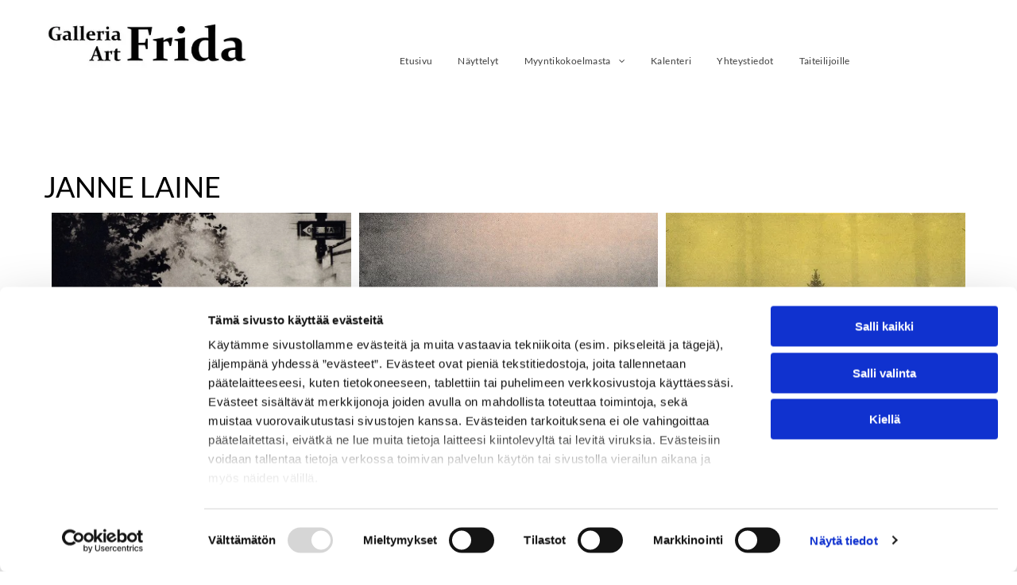

--- FILE ---
content_type: text/html;charset=utf-8
request_url: https://www.artfrida.fi/myyntikokoelmasta/janne-laine
body_size: 20957
content:
<!doctype html >
<html xmlns="http://www.w3.org/1999/xhtml" lang="fi"
      class="">
<head>
    <meta charset="utf-8">
    




































<script type="text/javascript">
    window._currentDevice = 'desktop';
    window.Parameters = window.Parameters || {
        HomeUrl: 'https://www.artfrida.fi/',
        AccountUUID: '33b9ab6d201a4285b766419960a94367',
        SystemID: 'EU_PRODUCTION',
        SiteAlias: '7df0c55f700f4800a59954ae396bd70c',
        SiteType: atob('RFVEQU9ORQ=='),
        PublicationDate: 'Sun Jan 18 09:20:09 UTC 2026',
        ExternalUid: '2094611',
        IsSiteMultilingual: false,
        InitialPostAlias: '',
        InitialPostPageUuid: '',
        InitialDynamicItem: '',
        DynamicPageInfo: {
            isDynamicPage: false,
            base64JsonRowData: 'null',
        },
        InitialPageAlias: 'myyntikokoelmasta/janne-laine',
        InitialPageUuid: '9cfa95bd34e64c5cb1c949ae77d8a8e1',
        InitialPageId: '34504581',
        InitialEncodedPageAlias: 'bXl5bnRpa29rb2VsbWFzdGEvamFubmUtbGFpbmU=',
        InitialHeaderUuid: 'e87b09bf11fa4b2aa8d422e92a178d78',
        CurrentPageUrl: '',
        IsCurrentHomePage: false,
        AllowAjax: false,
        AfterAjaxCommand: null,
        HomeLinkText: 'Back To Home',
        UseGalleryModule: false,
        CurrentThemeName: 'Layout Theme',
        ThemeVersion: '500000',
        DefaultPageAlias: '',
        RemoveDID: true,
        WidgetStyleID: null,
        IsHeaderFixed: false,
        IsHeaderSkinny: false,
        IsBfs: true,
        StorePageAlias: 'null',
        StorePagesUrls: 'e30=',
        IsNewStore: 'false',
        StorePath: '',
        StoreId: 'null',
        StoreVersion: 0,
        StoreBaseUrl: '',
        StoreCleanUrl: true,
        StoreDisableScrolling: true,
        IsStoreSuspended: false,
        HasCustomDomain: true,
        SimpleSite: false,
        showCookieNotification: false,
        cookiesNotificationMarkup: 'null',
        translatedPageUrl: '',
        isFastMigrationSite: false,
        sidebarPosition: 'NA',
        currentLanguage: 'fi',
        currentLocale: 'fi',
        NavItems: '{}',
        errors: {
            general: 'There was an error connecting to the page.<br/> Make sure you are not offline.',
            password: 'Incorrect name/password combination',
            tryAgain: 'Try again'
        },
        NavigationAreaParams: {
            ShowBackToHomeOnInnerPages: true,
            NavbarSize: -1,
            NavbarLiveHomePage: 'https://www.artfrida.fi/',
            BlockContainerSelector: '.dmBody',
            NavbarSelector: '#dmNav:has(a)',
            SubNavbarSelector: '#subnav_main'
        },
        hasCustomCode: true,
        planID: '4502',
        customTemplateId: 'null',
        siteTemplateId: 'null',
        productId: 'DM_DIRECT',
        disableTracking: false,
        pageType: 'FROM_SCRATCH',
        isRuntimeServer: true,
        isInEditor: false,
        hasNativeStore: false,
        defaultLang: 'fi',
        hamburgerMigration: null,
        isFlexSite: true
    };

    window.Parameters.LayoutID = {};
    window.Parameters.LayoutID[window._currentDevice] = 30;
    window.Parameters.LayoutVariationID = {};
    window.Parameters.LayoutVariationID[window._currentDevice] = 5;
</script>





















<!-- Injecting site-wide to the head -->




<!-- End Injecting site-wide to the head -->

<!-- Inject secured cdn script -->


<!-- ========= Meta Tags ========= -->
<!-- PWA settings -->
<script>
    function toHash(str) {
        var hash = 5381, i = str.length;
        while (i) {
            hash = hash * 33 ^ str.charCodeAt(--i)
        }
        return hash >>> 0
    }
</script>
<script>
    (function (global) {
    //const cacheKey = global.cacheKey;
    const isOffline = 'onLine' in navigator && navigator.onLine === false;
    const hasServiceWorkerSupport = 'serviceWorker' in navigator;
    if (isOffline) {
        console.log('offline mode');
    }
    if (!hasServiceWorkerSupport) {
        console.log('service worker is not supported');
    }
    if (hasServiceWorkerSupport && !isOffline) {
        window.addEventListener('load', function () {
            const serviceWorkerPath = '/runtime-service-worker.js?v=3';
            navigator.serviceWorker
                .register(serviceWorkerPath, { scope: './' })
                .then(
                    function (registration) {
                        // Registration was successful
                        console.log(
                            'ServiceWorker registration successful with scope: ',
                            registration.scope
                        );
                    },
                    function (err) {
                        // registration failed :(
                        console.log('ServiceWorker registration failed: ', err);
                    }
                )
                .catch(function (err) {
                    console.log(err);
                });
        });

        // helper function to refresh the page
        var refreshPage = (function () {
            var refreshing;
            return function () {
                if (refreshing) return;
                // prevent multiple refreshes
                var refreshkey = 'refreshed' + location.href;
                var prevRefresh = localStorage.getItem(refreshkey);
                if (prevRefresh) {
                    localStorage.removeItem(refreshkey);
                    if (Date.now() - prevRefresh < 30000) {
                        return; // dont go into a refresh loop
                    }
                }
                refreshing = true;
                localStorage.setItem(refreshkey, Date.now());
                console.log('refereshing page');
                window.location.reload();
            };
        })();

        function messageServiceWorker(data) {
            return new Promise(function (resolve, reject) {
                if (navigator.serviceWorker.controller) {
                    var worker = navigator.serviceWorker.controller;
                    var messageChannel = new MessageChannel();
                    messageChannel.port1.onmessage = replyHandler;
                    worker.postMessage(data, [messageChannel.port2]);
                    function replyHandler(event) {
                        resolve(event.data);
                    }
                } else {
                    resolve();
                }
            });
        }
    }
})(window);
</script>
<!-- Add manifest -->
<link rel="manifest" href="/manifest.json">
<!-- Tell the browser it's a PWA -->
<meta name="mobile-web-app-capable" content="yes">
<!-- Tell iOS it's a PWA -->
<meta name="apple-mobile-web-app-capable" content="yes">
<!-- End PWA settings -->



<link rel="canonical" href="https://www.artfrida.fi/myyntikokoelmasta/janne-laine">

<meta id="view" name="viewport" content="initial-scale=1, minimum-scale=1, maximum-scale=5, viewport-fit=cover">
<meta name="apple-mobile-web-app-capable" content="yes">

<!--Add favorites icons-->

<link rel="apple-touch-icon"
      href="https://de.cdn-website.com/7df0c55f700f4800a59954ae396bd70c/dms3rep/multi/apple-icon-57x57.png"/>

<link rel="icon" type="image/x-icon" href="https://de.cdn-website.com/7df0c55f700f4800a59954ae396bd70c/site_favicon_16_1743774289445.ico"/>

<!-- End favorite icons -->
<link rel="preconnect" href="https://le-de.cdn-website.com/"/>



<!-- render the required CSS and JS in the head section -->
<script id='d-js-dmapi'>
    window.SystemID = 'EU_PRODUCTION';

    if (!window.dmAPI) {
        window.dmAPI = {
            registerExternalRuntimeComponent: function () {
            },
            getCurrentDeviceType: function () {
                return window._currentDevice;
            },
            runOnReady: (ns, fn) => {
                const safeFn = dmAPI.toSafeFn(fn);
                ns = ns || 'global_' + Math.random().toString(36).slice(2, 11);
                const eventName = 'afterAjax.' + ns;

                if (document.readyState === 'complete') {
                    $.DM.events.off(eventName).on(eventName, safeFn);
                    setTimeout(function () {
                        safeFn({
                            isAjax: false,
                        });
                    }, 0);
                } else {
                    window?.waitForDeferred?.('dmAjax', () => {
                        $.DM.events.off(eventName).on(eventName, safeFn);
                        safeFn({
                            isAjax: false,
                        });
                    });
                }
            },
            toSafeFn: (fn) => {
                if (fn?.safe) {
                    return fn;
                }
                const safeFn = function (...args) {
                    try {
                        return fn?.apply(null, args);
                    } catch (e) {
                        console.log('function failed ' + e.message);
                    }
                };
                safeFn.safe = true;
                return safeFn;
            }
        };
    }

    if (!window.requestIdleCallback) {
        window.requestIdleCallback = function (fn) {
            setTimeout(fn, 0);
        }
    }
</script>

<!-- loadCSS function header.jsp-->






<script id="d-js-load-css">
/**
 * There are a few <link> tags with CSS resource in them that are preloaded in the page
 * in each of those there is a "onload" handler which invokes the loadCSS callback
 * defined here.
 * We are monitoring 3 main CSS files - the runtime, the global and the page.
 * When each load we check to see if we can append them all in a batch. If threre
 * is no page css (which may happen on inner pages) then we do not wait for it
 */
(function () {
  let cssLinks = {};
  function loadCssLink(link) {
    link.onload = null;
    link.rel = "stylesheet";
    link.type = "text/css";
  }
  
    function checkCss() {
      const pageCssLink = document.querySelector("[id*='CssLink']");
      const widgetCssLink = document.querySelector("[id*='widgetCSS']");

        if (cssLinks && cssLinks.runtime && cssLinks.global && (!pageCssLink || cssLinks.page) && (!widgetCssLink || cssLinks.widget)) {
            const storedRuntimeCssLink = cssLinks.runtime;
            const storedPageCssLink = cssLinks.page;
            const storedGlobalCssLink = cssLinks.global;
            const storedWidgetCssLink = cssLinks.widget;

            storedGlobalCssLink.disabled = true;
            loadCssLink(storedGlobalCssLink);

            if (storedPageCssLink) {
                storedPageCssLink.disabled = true;
                loadCssLink(storedPageCssLink);
            }

            if(storedWidgetCssLink) {
                storedWidgetCssLink.disabled = true;
                loadCssLink(storedWidgetCssLink);
            }

            storedRuntimeCssLink.disabled = true;
            loadCssLink(storedRuntimeCssLink);

            requestAnimationFrame(() => {
                setTimeout(() => {
                    storedRuntimeCssLink.disabled = false;
                    storedGlobalCssLink.disabled = false;
                    if (storedPageCssLink) {
                      storedPageCssLink.disabled = false;
                    }
                    if (storedWidgetCssLink) {
                      storedWidgetCssLink.disabled = false;
                    }
                    // (SUP-4179) Clear the accumulated cssLinks only when we're
                    // sure that the document has finished loading and the document 
                    // has been parsed.
                    if(document.readyState === 'interactive') {
                      cssLinks = null;
                    }
                }, 0);
            });
        }
    }
  

  function loadCSS(link) {
    try {
      var urlParams = new URLSearchParams(window.location.search);
      var noCSS = !!urlParams.get("nocss");
      var cssTimeout = urlParams.get("cssTimeout") || 0;

      if (noCSS) {
        return;
      }
      if (link.href && link.href.includes("d-css-runtime")) {
        cssLinks.runtime = link;
        checkCss();
      } else if (link.id === "siteGlobalCss") {
        cssLinks.global = link;
        checkCss();
      } 
      
      else if (link.id && link.id.includes("CssLink")) {
        cssLinks.page = link;
        checkCss();
      } else if (link.id && link.id.includes("widgetCSS")) {
        cssLinks.widget = link;
        checkCss();
      }
      
      else {
        requestIdleCallback(function () {
          window.setTimeout(function () {
            loadCssLink(link);
          }, parseInt(cssTimeout, 10));
        });
      }
    } catch (e) {
      throw e
    }
  }
  window.loadCSS = window.loadCSS || loadCSS;
})();
</script>



<script data-role="deferred-init" type="text/javascript">
    /* usage: window.getDeferred(<deferred name>).resolve() or window.getDeferred(<deferred name>).promise.then(...)*/
    function Def() {
        this.promise = new Promise((function (a, b) {
            this.resolve = a, this.reject = b
        }).bind(this))
    }

    const defs = {};
    window.getDeferred = function (a) {
        return null == defs[a] && (defs[a] = new Def), defs[a]
    }
    window.waitForDeferred = function (b, a, c) {
        let d = window?.getDeferred?.(b);
        d
            ? d.promise.then(a)
            : c && ["complete", "interactive"].includes(document.readyState)
                ? setTimeout(a, 1)
                : c
                    ? document.addEventListener("DOMContentLoaded", a)
                    : console.error(`Deferred  does not exist`);
    };
</script>
<style id="forceCssIncludes">
    /* This file is auto-generated from a `scss` file with the same name */

.videobgwrapper{overflow:hidden;position:absolute;z-index:0;width:100%;height:100%;top:0;left:0;pointer-events:none;border-radius:inherit}.videobgframe{position:absolute;width:101%;height:100%;top:50%;left:50%;transform:translateY(-50%) translateX(-50%);object-fit:fill}#dm video.videobgframe{margin:0}@media (max-width:767px){.dmRoot .dmPhotoGallery.newPhotoGallery:not(.photo-gallery-done){min-height:80vh}}@media (min-width:1025px){.dmRoot .dmPhotoGallery.newPhotoGallery:not(.photo-gallery-done){min-height:45vh}}@media (min-width:768px) and (max-width:1024px){.responsiveTablet .dmPhotoGallery.newPhotoGallery:not(.photo-gallery-done){min-height:45vh}}#dm [data-show-on-page-only]{display:none!important}#dmRoot div.stickyHeaderFix div.site_content{margin-top:0!important}#dmRoot div.stickyHeaderFix div.hamburger-header-container{position:relative}
    

</style>
<style id="cssVariables" type="text/css">
    :root {
  --color_1: rgba(255, 255, 255, 1);
  --color_2: rgba(12, 12, 12, 1);
  --color_3: rgba(212, 170, 170, 1);
  --color_4: rgba(89, 89, 89, 1);
  --color_5: rgba(255,255,255,1);
  --color_6: rgba(62, 62, 62, 1);
  --color_7: rgba(0,0,0,0);
  --color_8: rgba(0,0,0,0);
  --max-content-width_1: 1200px;
}
</style>























<!-- Google Fonts Include -->













<!-- loadCSS function fonts.jsp-->



<link type="text/css" rel="stylesheet" href="https://de.cdn-website.com/fonts/css2?family=Lato:ital,wght@0,100;0,300;0,400;0,700;0,900;1,100;1,300;1,400;1,700;1,900&amp;subset=latin-ext&amp;display=swap"  />





<!-- RT CSS Include d-css-runtime-flex-->
<link rel="stylesheet" type="text/css" href="https://static.cdn-website.com/mnlt/production/6103/_dm/s/rt/dist/css/d-css-runtime-flex.min.css" />

<!-- End of RT CSS Include -->

<link type="text/css" rel="stylesheet" href="https://de.cdn-website.com/WIDGET_CSS/26ecdbf04a7609feef569f2fa885968f.css" id="widgetCSS" />

<!-- Support `img` size attributes -->
<style>img[width][height] {
  height: auto;
}</style>

<!-- Support showing sticky element on page only -->
<style>
  body[data-page-alias="myyntikokoelmasta/janne-laine"] #dm [data-show-on-page-only="myyntikokoelmasta/janne-laine"] {
    display: block !important;
  }
</style>

<!-- This is populated in Ajax navigation -->
<style id="pageAdditionalWidgetsCss" type="text/css">
</style>




<!-- Site CSS -->
<link type="text/css" rel="stylesheet" href="https://de.cdn-website.com/7df0c55f700f4800a59954ae396bd70c/files/7df0c55f700f4800a59954ae396bd70c_1.min.css?v=7" id="siteGlobalCss" />



<style id="customWidgetStyle" type="text/css">
    
</style>
<style id="innerPagesStyle" type="text/css">
    
</style>


<style
        id="additionalGlobalCss" type="text/css"
>
</style>

<style id="pagestyle" type="text/css">
    @media all {
  *#dm .dmInner *.u_undefined { display:none !important; }

  *#dm .dmInner nav.u_1998592992 { color:black !important; }

  *#dm .dmInner *.u_1570750492 { display:block !important; }

  *#dm .dmInner *.u_1742997015 { display:none !important; }

  *#dm .dmInner *.u_1083680631 { display:none !important; }

  *#dm .dmInner *.u_1334749903 { display:block !important; }

  *#dm .dmInner *.u_1461467201 { display:none !important; }

  *#dm .dmInner *.u_1642371992 { display:none !important; }

  *#dm .dmInner *.u_1313804833 { display:block !important; }

  *#dm .dmInner *.u_1444271255 { display:none !important; }

  *#dm .dmInner *.u_1413642624 { display:none !important; }

  *#dm .dmInner *.u_1413270453 { display:block !important; }

  *#dm .dmInner *.u_1050925866 { display:none !important; }

  *#dm .dmInner *.u_1110824778 { display:none !important; }

  *#dm .dmInner *.u_1063572526 { display:block !important; }

  *#dm .dmInner *.u_1169117592 { display:none !important; }

  *#dm .dmInner *.u_1046712433 { display:none !important; }

  *#dm .dmInner *.u_1904414566 { display:block !important; }

  *#dm .dmInner *.u_1346289129 { display:none !important; }

  *#dm .dmInner *.u_1402215176 { display:none !important; }

  *#dm .dmInner *.u_1297856627 { display:block !important; }

  *#dm .dmInner *.u_1259891691 { display:none !important; }

  *#dm .dmInner *.u_1768950638 { display:none !important; }

  *#dm .dmInner *.u_1310271323 { display:block !important; }

  *#dm .dmInner *.u_1823361604 { display:none !important; }

  *#dm .dmInner *.u_1494440157 { display:none !important; }

  *#dm .dmInner *.u_1675284891 { display:block !important; }

  *#dm .dmInner *.u_1331493707 { display:none !important; }

  *#dm .dmInner *.u_1575284517 { display:none !important; }

  *#dm .dmInner *.u_1235716031 { display:block !important; }

  *#dm .dmInner *.u_1556044060 { display:none !important; }

  *#dm .dmInner *.u_1066693144 { display:none !important; }

  *#dm .dmInner *.u_1946918013 { display:block !important; }

  *#dm .dmInner *.u_1497211564 { display:none !important; }

  *#dm .dmInner *.u_1787530315 { display:none !important; }

  *#dm .dmInner *.u_1211711236 { display:block !important; }

  *#dm .dmInner *.u_1760051914 { display:none !important; }

  *#dm .dmInner *.u_1740155943 { display:none !important; }

  *#dm .dmInner *.u_1978491264 { display:block !important; }

  *#dm .dmInner *.u_1772852669 { display:none !important; }

  *#dm .dmInner *.u_1258186688 { display:none !important; }

  *#dm .dmInner *.u_1248976624 .caption-inner {
    border-bottom-left-radius:0px !important;
    -webkit-border-top-right-radius:0px !important;
    -moz-border-top-right-radius:0px !important;
    -webkit-border-bottom-right-radius:0px !important;
    -webkit-border-bottom-left-radius:0px !important;
    border-top-right-radius:0px !important;
    -webkit-border-top-left-radius:0px !important;
    border-radius:0px !important;
    -moz-border-bottom-right-radius:0px !important;
    -moz-border-top-left-radius:0px !important;
    border-top-left-radius:0px !important;
    -moz-border-radius:0px !important;
    -moz-border-bottom-left-radius:0px !important;
    border-bottom-right-radius:0px !important;
    -webkit-border-radius:0px !important;
  }

  *#dm .dmInner *.u_1032460810 { display:block !important; }

  *#dm .dmInner *.u_1145383797 { display:none !important; }

  *#dm .dmInner *.u_1413975758 { display:none !important; }

  *#dm .dmInner *.u_1481164296 { display:block !important; }

  *#dm .dmInner *.u_1729720161 { display:none !important; }

  *#dm .dmInner *.u_1276165647 { display:none !important; }

  *#dm .dmInner *.u_1661030200 { display:block !important; }

  *#dm .dmInner *.u_1712377100 { display:none !important; }

  *#dm .dmInner *.u_1720678825 { display:none !important; }

  *#dm .dmInner *.u_1636936923 { display:block !important; }

  *#dm .dmInner *.u_1671095569 { display:none !important; }

  *#dm .dmInner *.u_1881191654 { display:none !important; }

  *#dm .dmInner *.u_1751630368 { display:block !important; }

  *#dm .dmInner *.u_1506659912 { display:none !important; }

  *#dm .dmInner *.u_1870234506 { display:none !important; }

  *#dm .dmInner *.u_1168105162 { display:block !important; }

  *#dm .dmInner *.u_1564686010 { display:none !important; }

  *#dm .dmInner *.u_1196874807 { display:none !important; }

  *#dm .dmInner *.u_1706574528 { display:block !important; }

  *#dm .dmInner *.u_1745767397 { display:none !important; }

  *#dm .dmInner *.u_1829297984 { display:none !important; }

  *#dm .dmInner div.u_1248976624 .caption-container .caption-title {
    color:rgba(255,255,255,1) !important;
    font-weight:700 !important;
  }

  *#dm .dmInner div.u_1248976624 .caption-inner { background-color:rgba(0,0,0,0.3) !important; }
}
@media (min-width:0px) and (max-width:767px) {
  *#dm .d-page-1716942098 DIV.dmInner { background-color:var(--color_5) !important; }

  *#dm .d-page-1716942098 DIV#dmSlideRightNavRight { background-color:var(--color_5) !important; }

  *#dm .dmInner *.u_1248976624 .photoGalleryThumbs .image-container a { padding-top:150px !important; }

  *#dm .dmInner *.u_1248976624 .photoGalleryThumbs { padding:5px !important; }

  *#dm .dmInner *.u_1248976624 .layout-container { padding:5px !important; }

  *#dm .dmInner *.u_1248976624 .photoGalleryViewAll { padding:0 5px !important; }

  *#dm .dmInner div.u_1248976624 .caption-container .caption-title { font-size:14px !important; }
}
@media (min-width:1025px) {
  *#dm .dmInner *.u_1248976624 .photoGalleryThumbs .image-container a { padding-top:333px !important; }

  *#dm .dmInner *.u_1248976624 .photoGalleryThumbs { padding:5px !important; }

  *#dm .dmInner *.u_1248976624 .layout-container { padding:5px !important; }

  *#dm .dmInner *.u_1248976624 .photoGalleryViewAll { padding:0 5px !important; }

  *#dm .dmInner div.u_1248976624 .caption-container .caption-title { font-size:14px !important; }
}
@media (min-width:768px) and (max-width:1024px) {
  *#dm .dmInner *.u_1248976624 .photoGalleryThumbs .image-container a { padding-top:304px !important; }

  *#dm .dmInner *.u_1248976624 .photoGalleryThumbs { padding:5px !important; }

  *#dm .dmInner *.u_1248976624 .layout-container { padding:5px !important; }

  *#dm .dmInner *.u_1248976624 .photoGalleryViewAll { padding:0 5px !important; }

  *#dm .dmInner div.u_1248976624 .caption-container .caption-title { font-size:14px !important; }
}

</style>

<style id="pagestyleDevice" type="text/css">
    
</style>

<!-- Flex Sections CSS -->

 <style data-page-uuid="9cfa95bd34e64c5cb1c949ae77d8a8e1" id="grid-styles-common-8f53be51-9cfa95bd34e64c5cb1c949ae77d8a8e1">@media all {
    
#\38 6024646 {
    min-height: 8px;
    column-gap: 4%;
    row-gap: 20px;
    width: 100%;
    min-width: 4%;
    padding-left: 15px;
    padding-right: 15px;
    justify-content: flex-start;
    padding-bottom: 0%;
    padding-top: 0%;
    margin-bottom: 0%;
    margin-right: 0%;
    margin-top: 0%;
    margin-left: 0%;
}
    
#a39faa9b {
    min-height: 240px;
    column-gap: 0%;
    row-gap: 0px;
    width: 100%;
    flex-wrap: nowrap;
    padding-top: 60px;
    padding-bottom: 60px;
    padding-left: 0%;
    padding-right: 0%;
    margin-bottom: 0%;
    margin-right: 0%;
    margin-top: 0%;
    margin-left: 0%;
}
    
#widget_3er {
    width: 100%;
    height: auto;
    max-width: 100%;
    order: 0;
}
    
#widget_dq9 {
    width: 100%;
    height: auto;
    max-width: 100%;
    order: 1;
    justify-self: auto;
    align-self: auto;
    grid-area: auto / auto / auto / auto;
}
    
#widget_1pi.flex-element.widget-wrapper > [data-element-type].flexButton.dmWidget {
    padding: 0px 0px 0px 0px;
}
#widget_1pi {
    width: 217px;
    height: auto;
    min-height: 58px;
    max-width: 100%;
    order: 2;
}
}</style> 
 <style data-page-uuid="e87b09bf11fa4b2aa8d422e92a178d78" data-is-header="true" id="grid-styles-common-flex-footer-e87b09bf11fa4b2aa8d422e92a178d78">@media all {
    
#flex-footer {
    background-color: var(--color_1);
}
}</style> 
 <style data-page-uuid="e87b09bf11fa4b2aa8d422e92a178d78" data-is-header="true" id="grid-styles-common-flex-header-e87b09bf11fa4b2aa8d422e92a178d78">@media all {
    
#flex-header[data-changeable-on-scroll][data-scrolling] [data-widget-type="image"] img {
    transform: scale(0.8);
}
#flex-header {
    background-color: var(--color_5);
    
    background-image: initial;
    box-shadow: none;
}
#flex-header[data-changeable-on-scroll][data-scrolling] {
    padding-top: 5px;
    padding-bottom: 5px;
    background-color: var(--color_5);
}
}</style> 
 <style data-page-uuid="e87b09bf11fa4b2aa8d422e92a178d78" data-is-header="true" id="grid-styles-common-472a3260-e87b09bf11fa4b2aa8d422e92a178d78">@media all {
    
#\31 fdad1aa {
    flex-direction: row;
    align-items: center;
    width: 75%;
    min-width: 4%;
    min-height: 8px;
    column-gap: 4%;
    row-gap: 24px;
    justify-content: flex-start;
    flex-wrap: nowrap;
    padding-left: 0%;
    padding-bottom: 0%;
    padding-right: 0%;
    padding-top: 0%;
    margin-bottom: 0%;
    margin-right: 0%;
    margin-top: 0%;
    margin-left: 0%;
}
    
#c10df406.flex-element.widget-wrapper > [data-element-type] {
    padding: 0px 0px 0px 0px;
}
#c10df406 {
    width: 100%;
    height: auto;
    max-width: 100%;
    order: 0;
    min-width: 20px;
    align-self: auto;
    justify-self: auto;
    grid-area: auto / auto / auto / auto;
}
    
#\38 be8035f {
    flex-direction: row;
    justify-content: flex-start;
    align-items: center;
    width: 25%;
    min-width: 4%;
    min-height: 8px;
    column-gap: 0%;
    row-gap: 24px;
    padding-bottom: 40px;
    padding-left: 0%;
    padding-right: 0%;
    padding-top: 0%;
    margin-bottom: 0%;
    margin-right: 0%;
    margin-top: 0%;
    margin-left: 0%;
}
    
#\30 1b340a4 {
    min-height: auto;
    column-gap: 0%;
    row-gap: 0px;
    width: 100%;
    flex-wrap: nowrap;
    padding: 24px 15px 24px 15px;
    margin-bottom: 0%;
    margin-right: 0%;
    margin-top: 0%;
    margin-left: 0%;
}
    
#\32 e9e2fdb {
    background-color: rgba(0, 0, 0, 0);
    background-image: initial;
}
    
#\34 e570853 {
    min-height: 8px;
    column-gap: 4%;
    row-gap: 24px;
    flex-direction: row;
    width: 10%;
    justify-content: flex-end;
    align-items: center;
    min-width: 4%;
    padding: 16px 16px 16px 16px;
    margin-bottom: 0%;
    margin-right: 0%;
    margin-top: 0%;
    margin-left: 0%;
}
    
#\36 bb7d553 svg {
    fill: var(--color_1);
}
#\36 bb7d553 .hamburgerButton {
    background-color: rgba(0,0,0,0);
}
#\36 bb7d553 {
    width: 30px;
    height: 30px;
}
    
#widget_3s5 {
    width: 260px;
    height: auto;
    max-width: 100%;
}
    
#widget_rei {
    width: 30px;
    height: 30px;
    max-width: 100%;
    order: 1;
}
    
#widget_ahi {
    width: 60px;
    height: auto;
    max-width: 100%;
    order: 2;
}
}</style> 
 <style data-page-uuid="e87b09bf11fa4b2aa8d422e92a178d78" data-is-header="true" id="grid-styles-common-86023572-e87b09bf11fa4b2aa8d422e92a178d78">@media all {
    
#\37 fc2e12f {
    min-height: 8px;
    column-gap: 4%;
    row-gap: 24px;
    width: 100%;
    min-width: 4%;
    align-items: flex-end;
    padding: 16px 16px 16px 16px;
    margin-bottom: 0%;
    margin-right: 0%;
    margin-top: 0%;
    margin-left: 0%;
}
    
#\36 26a81e8 {
    padding-top: 0px;
    padding-bottom: 0px;
    min-height: 100px;
    column-gap: 4%;
    row-gap: 24px;
    width: 100%;
    padding-left: 0%;
    padding-right: 0%;
    margin-bottom: 0%;
    margin-right: 0%;
    margin-top: 0%;
    margin-left: 0%;
}
}</style> 
 <style data-page-uuid="e87b09bf11fa4b2aa8d422e92a178d78" data-is-header="true" id="grid-styles-common-63a049320d35b55b4ef2a372-e87b09bf11fa4b2aa8d422e92a178d78">@media all {
    
#\36 3a049320d35b55b4ef2a374 {
    min-height: 8px;
    column-gap: 4%;
    row-gap: 24px;
    width: 100%;
    min-width: 4%;
    background-color: rgba(0, 0, 0, 0);
    padding: 16px 16px 16px 16px;
    margin-bottom: 0%;
    margin-right: 0%;
    margin-top: 0%;
    margin-left: 0%;
}
    
#\36 3a049320d35b55b4ef2a376 {
    background-color: var(--color_1);
    background-image: initial;
}
    
#\36 3a049320d35b55b4ef2a377 {
    min-height: 200px;
    padding-top: 2%;
    padding-bottom: 2%;
    column-gap: 4%;
    row-gap: 24px;
    width: 100%;
    padding-left: 0%;
    padding-right: 0%;
    margin-bottom: 0%;
    margin-right: 0%;
    margin-top: 0%;
    margin-left: 0%;
}
    
#\36 3a049ca0d35b55b4ef2a5c3 {
    width: 544px;
    height: auto;
    max-width: 100%;
    justify-self: auto;
    align-self: auto;
    order: 0;
    grid-area: auto / auto / auto / auto;
}
    
#\36 2d6a167a824ca526194d9a5 {
    background-color: rgba(232, 255, 133, 1);
}
    
#\38 b7b5578 svg {
    fill: rgba(12,12,12,1);
}
#\38 b7b5578 .hamburgerButton {
    background-color: rgba(0,0,0,0);
}
#\38 b7b5578 {
    width: 30px;
    height: 30px;
}
}</style> 
 <style data-page-uuid="e87b09bf11fa4b2aa8d422e92a178d78" data-is-header="true" id="grid-styles-common-6406026c90e1521f6ecb0eca-e87b09bf11fa4b2aa8d422e92a178d78">@media all {
    
#\36 406026c90e1521f6ecb0ecd {
    min-height: 8px;
    column-gap: 4%;
    row-gap: 24px;
    width: 100%;
    min-width: 4%;
    border-style: solid;
    border-width: 0 0 0 0;
    border-color: var(--color_5) #000000 #000000 #000000;
    padding: 16px 16px 16px 16px;
    margin-bottom: 0%;
    margin-right: 0%;
    margin-top: 0%;
    margin-left: 0%;
}
    
#\36 406026c90e1521f6ecb0ecc {
    min-height: 460px;
    padding-top: 4%;
    padding-bottom: 4%;
    column-gap: 4%;
    row-gap: 24px;
    width: 100%;
    padding-left: 0%;
    padding-right: 0%;
    margin-bottom: 0%;
    margin-right: 0%;
    margin-top: 0%;
    margin-left: 0%;
}
    
#widget_s4l {
    width: 100%;
    height: auto;
    max-width: 100%;
}
    
#group_659 {
    background-size: cover;
    background-repeat: no-repeat;
    background-position: 50% 50%;
    display: flex;
    flex-direction: column;
    justify-content: center;
    align-items: flex-start;
    position: relative;
    max-width: 100%;
    width: 100%;
    min-height: 160px;
    max-height: 100%;
    padding-left: 0%;
    padding-bottom: 0%;
    padding-right: 0%;
    padding-top: 0%;
    margin-bottom: 0%;
    margin-right: 0%;
    margin-top: 0%;
    margin-left: 0%;
}
}</style> 
 <style data-page-uuid="e87b09bf11fa4b2aa8d422e92a178d78" data-is-header="true" id="grid-styles-common-c693fc43-e87b09bf11fa4b2aa8d422e92a178d78">@media all {
    
#\30 e3667e3 {
    min-height: 8px;
    column-gap: 0%;
    row-gap: 20px;
    width: 100%;
    justify-content: flex-start;
    align-items: center;
    min-width: 4%;
    flex-wrap: nowrap;
    padding-left: 0%;
    padding-bottom: 0%;
    padding-right: 0%;
    padding-top: 0%;
    margin-bottom: 0%;
    margin-right: 0%;
    margin-top: 0%;
    margin-left: 0%;
}
    
#\35 9dc6d07 {
    min-height: auto;
    column-gap: 0%;
    row-gap: 0px;
    width: 100%;
    flex-wrap: nowrap;
    padding: 21px 15px 35px 15px;
    margin-bottom: 0%;
    margin-right: 0%;
    margin-top: 0%;
    margin-left: 0%;
}
    
#widget_jlc {
    width: 100%;
    height: auto;
    max-width: 100%;
    margin: 0px 0% 0px 0%;
}
    
#widget_h2f {
    width: 100%;
    height: auto;
    max-width: 100%;
}
    
#widget_h66 {
    width: 100%;
    height: auto;
    max-width: 100%;
}
}</style> 
 <style data-page-uuid="e87b09bf11fa4b2aa8d422e92a178d78" data-is-header="true" id="grid-styles-common-d3e41c31-e87b09bf11fa4b2aa8d422e92a178d78">@media all {
    
#\32 e839ad7 {
    min-height: 240px;
    column-gap: 4%;
    row-gap: 24px;
    max-width: none;
    width: 100%;
    flex-wrap: nowrap;
    padding-left: 0%;
    padding-bottom: 0%;
    padding-right: 0%;
    padding-top: 0%;
    margin-bottom: 0%;
    margin-right: 0%;
    margin-top: 0%;
    margin-left: 0%;
}
    
#\35 0d680f0 {
    grid-template-rows: minmax(300px, max-content);
    width: 100%;
    max-width: 100%;
}
    
#ed7ed7ca {
    min-height: 8px;
    column-gap: 4%;
    row-gap: 24px;
    width: 100%;
    min-width: 4%;
    padding-left: 0%;
    padding-bottom: 0%;
    padding-right: 0%;
    padding-top: 0%;
    margin-bottom: 0%;
    margin-right: 0%;
    margin-top: 0%;
    margin-left: 0%;
}
    
#widget_fjb.flex-element.widget-wrapper > [data-element-type].flexButton.dmWidget {
    padding: 1px 1px 1px 45px;
}
#widget_fjb {
    width: 45px;
    height: auto;
    max-width: 100%;
    order: 0;
    justify-self: end;
    align-self: end;
    min-height: 47px;
    margin: 40px 30px 30px 29.4375px;
    grid-area: 1 / 1 / 2 / 2;
}
}</style> 
 <style data-page-uuid="e87b09bf11fa4b2aa8d422e92a178d78" data-is-header="true" id="grid-styles-desktop-flex-header-e87b09bf11fa4b2aa8d422e92a178d78">@media (min-width: 1025px) {
}</style> 
 <style data-page-uuid="e87b09bf11fa4b2aa8d422e92a178d78" data-is-header="true" id="grid-styles-desktop-6406026c90e1521f6ecb0eca-e87b09bf11fa4b2aa8d422e92a178d78">@media (min-width: 1025px) {
    
#widget_s4l {
    width: 95.82%;
}
}</style> 






<style id="globalFontSizeStyle" type="text/css">
    @media (min-width: 1025px) { [data-version] .size-36, [data-version] .font-size-36 {--font-size: 36;}[data-version] .size-14, [data-version] .font-size-14 {--font-size: 14;} }@media (min-width: 768px) and (max-width: 1024px) { [data-version] .t-size-31, [data-version] .t-font-size-31 {--font-size: 31;}[data-version] .t-size-14, [data-version] .t-font-size-14 {--font-size: 14;} }@media (max-width: 767px) { [data-version] .m-size-29, [data-version] .m-font-size-29 {--font-size: 29;}[data-version] .m-size-14, [data-version] .m-font-size-14 {--font-size: 14;} }
</style>
<style id="pageFontSizeStyle" type="text/css">
</style>




<style id="hideAnimFix">
  .dmDesktopBody:not(.editGrid) [data-anim-desktop]:not([data-anim-desktop='none']), .dmDesktopBody:not(.editGrid) [data-anim-extended] {
    visibility: hidden;
  }

  .dmDesktopBody:not(.editGrid) .dmNewParagraph[data-anim-desktop]:not([data-anim-desktop='none']), .dmDesktopBody:not(.editGrid) .dmNewParagraph[data-anim-extended] {
    visibility: hidden !important;
  }


  #dmRoot:not(.editGrid) .flex-element [data-anim-extended] {
    visibility: hidden;
  }

</style>




<style id="fontFallbacks">
    @font-face {
  font-family: "Lato Fallback";
  src: local('Arial');
  ascent-override: 101.3181%;
  descent-override: 21.865%;
  size-adjust: 97.4159%;
  line-gap-override: 0%;
 }
</style>


<!-- End render the required css and JS in the head section -->






<meta property="og:type" content="website">
<meta property="og:url" content="https://www.artfrida.fi/myyntikokoelmasta/janne-laine">

  <title>
    Janne Laine
  </title>
  <meta name="keywords" content="Janne Laine myydään taidetta"/>
  <meta name="description" content="Janne Laine teoksia myynnissä
"/>

  <script>






window.dataLayer = window.dataLayer|| [];
window.dataLayer.push({
"event": "pageload", 
"ga4-id": "G-8LWK49E9DE"
});


  

  

  </script>

  <meta name="twitter:card" content="summary"/>
  <meta name="twitter:title" content="Janne Laine"/>
  <meta name="twitter:description" content="Janne Laine teoksia myynnissä
"/>
  <meta property="og:description" content="Janne Laine teoksia myynnissä
"/>
  <meta property="og:title" content="Janne Laine"/>




<!-- SYS- RVVfUFJPRFVDVElPTg== -->
</head>





















<body id="dmRoot" data-page-alias="myyntikokoelmasta/janne-laine"  class="dmRoot fix-mobile-scrolling flex-site dmResellerSite "
      style="padding:0;margin:0;"
      
     data-flex-site >
















<!-- ========= Site Content ========= -->
<div id="dm" class='dmwr'>
    
    <div class="dm_wrapper -var5 null ">
         <div dmwrapped="true" id="1901957768" class="dm-home-page" themewaschanged="true"> <div dmtemplateid="FlexHeader" data-responsive-name="FlexLayout" class="runtime-module-container dm-bfs dm-layout-sec hasAnimations hasStickyHeader inMiniHeaderMode rows-1200 hamburger-reverse dmPageBody d-page-1716942098 inputs-css-clean dmDHeader" id="dm-outer-wrapper" data-page-class="1716942098" data-soch="true" data-background-parallax-selector=".dmHomeSection1, .dmSectionParallex"> <div id="dmStyle_outerContainer" class="dmOuter"> <div id="dmStyle_innerContainer" class="dmInner"> <div class="dmLayoutWrapper standard-var dmStandardDesktop"> <div id="site_content"> <div id="dmFlexHeaderContainer" class="flex_hfcontainer"> <div id="flex-header" data-variation-id="variation0" data-sticky="true" role="banner"> <div data-auto="flex-section" id="1002247941" data-flex-id="472a3260" data-layout-section="" data-page-element-type="section" data-page-element-id="1320056608"> <div class="flex-widgets-container" id="1372553277"></div> 
 <section id="3d05df1b" class="flex-element section" data-auto="flex-element-section"> <div id="2e9e2fdb" class="flex-element grid" data-auto="flex-element-grid" data-layout-grid=""> <div id="01b340a4" class="flex-element group" data-auto="flex-element-group"> <div id="8be8035f" class="flex-element group" data-auto="flex-element-group"> <div id="widget_3s5" class="flex-element widget-wrapper" data-auto="flex-element-widget-wrapper" data-widget-type="image" data-keep-proportion="true" data-external-id="1869820227"> <div class="imageWidget align-center" data-element-type="image" data-widget-type="image" id="1869820227"> <a href="/" id="1722355828" file="false"><img src="https://le-de.cdn-website.com/7df0c55f700f4800a59954ae396bd70c/dms3rep/multi/opt/IMG_1301-1920w.webp" alt="artfrida" id="1350502478" class="" width="320" height="79" data-dm-image-path="https://de.cdn-website.com/7df0c55f700f4800a59954ae396bd70c/dms3rep/multi/IMG_1301.webp" onerror="handleImageLoadError(this)"/></a> 
</div> 
</div> 
</div> 
 <div id="1fdad1aa" class="flex-element group" data-auto="flex-element-group"> <div id="c10df406" class="flex-element widget-wrapper" data-auto="flex-element-widget-wrapper" data-widget-type="ONELinksMenu" data-hidden-on-tablet="" data-hidden-on-mobile="" data-external-id="1783485583"> <nav class="u_1783485583 effect-text-color main-navigation unifiednav dmLinksMenu" role="navigation" layout-main="horizontal_nav_layout_2" layout-sub="submenu_horizontal_1" data-show-vertical-sub-items="HOVER" id="1783485583" dmle_extension="onelinksmenu" data-element-type="onelinksmenu" data-logo-src="" alt="" data-nav-structure="HORIZONTAL" wr="true" icon="true" surround="true" adwords="" navigation-id="unifiedNav"> <ul role="menubar" class="unifiednav__container  " data-auto="navigation-pages"> <li role="menuitem" class=" unifiednav__item-wrap " data-auto="more-pages" data-depth="0"> <a href="/" class="unifiednav__item  dmUDNavigationItem_00  " target="" data-target-page-alias=""> <span class="nav-item-text " data-link-text="Etusivu" data-auto="page-text-style">Etusivu<span class="icon icon-angle-down"></span> 
</span> 
</a> 
</li> 
 <li role="menuitem" class=" unifiednav__item-wrap " data-auto="more-pages" data-depth="0"> <a href="/naeyttelyt" class="unifiednav__item  dmUDNavigationItem_010101118493  " target="" data-target-page-alias=""> <span class="nav-item-text " data-link-text="Näyttelyt" data-auto="page-text-style">N&auml;yttelyt<span class="icon icon-angle-down"></span> 
</span> 
</a> 
</li> 
 <li role="menuitem" aria-haspopup="true" data-sub-nav-menu="true" class=" unifiednav__item-wrap " data-auto="more-pages" data-depth="0"> <a href="/myyntikokoelmasta" class="unifiednav__item  dmUDNavigationItem_010101815124  unifiednav__item_has-sub-nav" target="" data-target-page-alias=""> <span class="nav-item-text " data-link-text="Myyntikokoelmasta" data-auto="page-text-style">Myyntikokoelmasta<span class="icon icon-angle-down"></span> 
</span> 
</a> 
 <ul role="menu" aria-expanded="false" class="unifiednav__container unifiednav__container_sub-nav" data-depth="0" data-auto="sub-pages"> <li role="menuitem" class=" unifiednav__item-wrap " data-auto="more-pages" data-depth="1"> <a href="/myyntikokoelmasta/outi-heiskanen" class="unifiednav__item  dmUDNavigationItem_010101536849  " target="" data-target-page-alias=""> <span class="nav-item-text " data-link-text="Outi Heiskanen" data-auto="page-text-style">Outi Heiskanen<span class="icon icon-angle-right"></span> 
</span> 
</a> 
</li> 
 <li role="menuitem" class=" unifiednav__item-wrap " data-auto="more-pages" data-depth="1"> <a href="/myyntikokoelmasta/janne-laine" class="unifiednav__item  dmNavItemSelected  dmUDNavigationItem_010101812595  " target="" data-target-page-alias="" aria-current="page" data-auto="selected-page"> <span class="nav-item-text " data-link-text="Janne Laine" data-auto="page-text-style">Janne Laine<span class="icon icon-angle-right"></span> 
</span> 
</a> 
</li> 
 <li role="menuitem" class=" unifiednav__item-wrap " data-auto="more-pages" data-depth="1"> <a href="/myyntikokoelmasta/susanna-leino" class="unifiednav__item  dmUDNavigationItem_010101831020  " target="" data-target-page-alias=""> <span class="nav-item-text " data-link-text="Susanna Leino" data-auto="page-text-style">Susanna Leino<span class="icon icon-angle-right"></span> 
</span> 
</a> 
</li> 
 <li role="menuitem" class=" unifiednav__item-wrap " data-auto="more-pages" data-depth="1"> <a href="/myyntikokoelmasta/tuomas-louhivuori" class="unifiednav__item  dmUDNavigationItem_010101170420  " target="" data-target-page-alias=""> <span class="nav-item-text " data-link-text="Tuomas Louhivuori" data-auto="page-text-style">Tuomas Louhivuori<span class="icon icon-angle-right"></span> 
</span> 
</a> 
</li> 
 <li role="menuitem" class=" unifiednav__item-wrap " data-auto="more-pages" data-depth="1"> <a href="/myyntikokoelmasta/edu-kettunen" class="unifiednav__item  dmUDNavigationItem_010101848152  " target="" data-target-page-alias=""> <span class="nav-item-text " data-link-text="Edu Kettunen" data-auto="page-text-style">Edu Kettunen<span class="icon icon-angle-right"></span> 
</span> 
</a> 
</li> 
 <li role="menuitem" class=" unifiednav__item-wrap " data-auto="more-pages" data-depth="1"> <a href="/myyntikokoelmasta/pamela-puntti" class="unifiednav__item  dmUDNavigationItem_010101686975  " target="" data-target-page-alias=""> <span class="nav-item-text " data-link-text="Pamela Puntti" data-auto="page-text-style">Pamela Puntti<span class="icon icon-angle-right"></span> 
</span> 
</a> 
</li> 
 <li role="menuitem" class=" unifiednav__item-wrap " data-auto="more-pages" data-depth="1"> <a href="/myyntikokoelmasta/sampsa-sarparanta" class="unifiednav__item  dmUDNavigationItem_010101409970  " target="" data-target-page-alias=""> <span class="nav-item-text " data-link-text="Sampsa Sarparanta" data-auto="page-text-style">Sampsa Sarparanta<span class="icon icon-angle-right"></span> 
</span> 
</a> 
</li> 
 <li role="menuitem" class=" unifiednav__item-wrap " data-auto="more-pages" data-depth="1"> <a href="/myyntikokoelmasta/henrik-sjoestroem" class="unifiednav__item  dmUDNavigationItem_010101221077  " target="" data-target-page-alias=""> <span class="nav-item-text " data-link-text="Henrik Sjöström" data-auto="page-text-style">Henrik Sj&ouml;str&ouml;m<span class="icon icon-angle-right"></span> 
</span> 
</a> 
</li> 
 <li role="menuitem" class=" unifiednav__item-wrap " data-auto="more-pages" data-depth="1"> <a href="/myyntikokoelmasta/miina-aekkijyrkkae" class="unifiednav__item  dmUDNavigationItem_01010148607  " target="" data-target-page-alias=""> <span class="nav-item-text " data-link-text="Miina Äkkijyrkkä" data-auto="page-text-style">Miina &Auml;kkijyrkk&auml;<span class="icon icon-angle-right"></span> 
</span> 
</a> 
</li> 
 <li role="menuitem" class=" unifiednav__item-wrap " data-auto="more-pages" data-depth="1"> <a href="/myyntikokoelmasta/sari-nieminen" class="unifiednav__item  dmUDNavigationItem_010101572772  " target="" data-target-page-alias=""> <span class="nav-item-text " data-link-text="Sari Nieminen" data-auto="page-text-style">Sari Nieminen<span class="icon icon-angle-right"></span> 
</span> 
</a> 
</li> 
</ul> 
</li> 
 <li role="menuitem" class=" unifiednav__item-wrap " data-auto="more-pages" data-depth="0"> <a href="/kalenteri" class="unifiednav__item  dmUDNavigationItem_01010194209  " target="" data-target-page-alias=""> <span class="nav-item-text " data-link-text="Kalenteri" data-auto="page-text-style">Kalenteri<span class="icon icon-angle-down"></span> 
</span> 
</a> 
</li> 
 <li role="menuitem" class=" unifiednav__item-wrap " data-auto="more-pages" data-depth="0"> <a href="/yhteystiedot" class="unifiednav__item  dmUDNavigationItem_01010194089  " target="" data-target-page-alias=""> <span class="nav-item-text " data-link-text="Yhteystiedot" data-auto="page-text-style">Yhteystiedot<span class="icon icon-angle-down"></span> 
</span> 
</a> 
</li> 
 <li role="menuitem" class=" unifiednav__item-wrap " data-auto="more-pages" data-depth="0"> <a href="/taiteilijoille" class="unifiednav__item  dmUDNavigationItem_010101619875  " target="" data-target-page-alias=""> <span class="nav-item-text " data-link-text="Taiteilijoille" data-auto="page-text-style">Taiteilijoille<span class="icon icon-angle-down"></span> 
</span> 
</a> 
</li> 
</ul> 
</nav> 
</div> 
 <div id="widget_rei" class="flex-element widget-wrapper" data-auto="flex-element-widget-wrapper" data-widget-type="hamburgerButton" data-hidden-on-desktop="" data-external-id="1562592294"> <button class="hamburgerButton" data-element-type="hamburgerButton" id="1562592294" aria-controls="hamburger-drawer" aria-expanded="false"> <svg width="100%" height="100%" version="1.1" viewbox="0 0 100 100" xmlns="http://www.w3.org/2000/svg" id="1595665461" class="svg u_1595665461" data-icon-custom="true"> <path d="m76 27.332h-52c-2.7617 0-5 2.2383-5 5s2.2383 5 5 5h52c2.7617 0 5-2.2383 5-5s-2.2383-5-5-5z"></path> 
 <path d="m76 45h-52c-2.7617 0-5 2.2383-5 5s2.2383 5 5 5h52c2.7617 0 5-2.2383 5-5s-2.2383-5-5-5z"></path> 
 <path d="m76 62.668h-52c-2.7617 0-5 2.2383-5 5s2.2383 5 5 5h52c2.7617 0 5-2.2383 5-5s-2.2383-5-5-5z"></path> 
</svg> 
</button> 
</div> 
 <div id="widget_ahi" class="flex-element widget-wrapper" data-auto="flex-element-widget-wrapper" data-widget-type="graphic" data-keep-proportion="true" data-hidden-on-tablet="" data-hidden-on-desktop="" data-external-id="1542230443"> <div class="graphicWidget graphicWidgetV2 graphicWidgetV3" data-element-type="graphic" data-widget-type="graphic" id="1542230443"> <a href="tel:+358405784589" id="1866552675" file="false"> <svg width="100%" height="100%" version="1.1" viewbox="0 0 100 100" xmlns="http://www.w3.org/2000/svg" id="1048417602" class="svg u_1048417602" data-icon-custom="true"> <path d="m16.098 29.047c-0.27734-3.9453-0.39453-3.6523 2.4961-6.8594 7.707-8.5391 12.227-9.043 15.492-4.3047 0.03125 0.046876 0.058593 0.082032 0.09375 0.125 11.703 14.539 11.035 12.102 1.5898 26.965-0.42188 0.66406-0.44922 1.4492-0.070312 2.1406 5 9.1133 9.1523 13.266 18.262 18.262 0.69141 0.37891 1.4766 0.35547 2.1406-0.070312 14.863-9.4453 12.426-10.113 26.965 1.5898 0.042969 0.035157 0.082032 0.0625 0.125 0.09375 4.7383 3.2656 4.2344 7.7891-4.3047 15.492-3.207 2.8906-2.9141 2.7773-6.8594 2.4961-24.867-1.7578-54.172-31.062-55.93-55.93z" fill-rule="evenodd"></path> 
</svg> 
</a> 
</div> 
</div> 
</div> 
 <div id="4e570853" class="flex-element group" data-auto="flex-element-group" data-hidden-on-desktop="" data-hidden-on-tablet="" data-hidden-on-mobile=""> <div id="6bb7d553" class="flex-element widget-wrapper" data-auto="flex-element-widget-wrapper" data-hidden-on-desktop="" data-widget-type="hamburgerButton" data-external-id="1132955114"> <button class="hamburgerButton" data-element-type="hamburgerButton" id="1132955114" aria-controls="hamburger-drawer" aria-expanded="false"> <svg width="100pt" height="100pt" version="1.1" viewbox="0 0 100 100" xmlns="http://www.w3.org/2000/svg" id="1423317364"> <path d="m3.6172 10.754h-0.050782c-1.9727 0-3.5703 1.5977-3.5703 3.5703 0 1.9727 1.5977 3.5703 3.5703 3.5703h0.054688 92.758 0.050782c1.9727 0 3.5703-1.5977 3.5703-3.5703 0-1.9727-1.5977-3.5703-3.5703-3.5703h-0.054688zm0 35.676h-0.050782c-1.9727 0-3.5703 1.5977-3.5703 3.5703s1.5977 3.5703 3.5703 3.5703h0.054688 92.758 0.050782c1.9727 0 3.5703-1.5977 3.5703-3.5703s-1.5977-3.5703-3.5703-3.5703h-0.054688zm0 35.68h-0.050782c-1.9727 0-3.5703 1.5977-3.5703 3.5703 0 1.9727 1.5977 3.5703 3.5703 3.5703h0.054688 92.758 0.050782c1.9727 0 3.5703-1.5977 3.5703-3.5703 0-1.9727-1.5977-3.5703-3.5703-3.5703h-0.054688z"></path> 
</svg> 
</button> 
</div> 
</div> 
</div> 
</div> 
</section> 
</div> 
</div> 
 <div id="hamburger-drawer" class="hamburger-drawer layout-drawer" layout="5ff40d2f36ae4e5ea1bc96b2e2fcf67e===header" data-origin="side-reverse"> <div data-layout-section="" data-auto="flex-section" id="1373757235" data-flex-id="86023572" class="" data-hidden-on-tablet="true" data-hidden-on-mobile="true"> <div class="flex-widgets-container" id="1802352512"></div> 
 <section id="85c4fdfd" class="flex-element section" data-auto="flex-element-section"> <div id="0d30bcfa" class="flex-element grid" data-auto="flex-element-grid" data-layout-grid=""> <div id="626a81e8" class="flex-element group" data-auto="flex-element-group" data-hidden-on-tablet="" data-hidden-on-mobile=""> <div id="7fc2e12f" class="flex-element group" data-auto="flex-element-group"></div> 
</div> 
</div> 
</section> 
</div> 
 <div data-auto="flex-section" id="1099442592" data-flex-id="63a049320d35b55b4ef2a372" data-layout-section=""> <div class="flex-widgets-container" id="1247649854"></div> 
 <section id="63a049320d35b55b4ef2a373" class="flex-element section" data-auto="flex-element-section"> <div id="63a049320d35b55b4ef2a376" class="flex-element grid" data-auto="flex-element-grid" data-layout-grid=""> <div id="63a049320d35b55b4ef2a377" class="flex-element group" data-auto="flex-element-group"> <div id="63a049320d35b55b4ef2a374" class="flex-element group" data-auto="flex-element-group"> <div id="8b7b5578" class="flex-element widget-wrapper" data-auto="flex-element-widget-wrapper" data-widget-type="hamburgerButton" data-external-id="1464300935"> <button class="hamburgerButton" data-element-type="hamburgerButton" id="1464300935" aria-controls="hamburger-drawer" aria-expanded="false"> <svg width="100%" height="100%" version="1.1" viewbox="0 0 100 100" xmlns="http://www.w3.org/2000/svg" id="1175581300" class="svg u_1175581300" data-icon-custom="true"> <path d="m61.785 50 23.273-23.273c3.2539-3.2539 3.2539-8.5312 0-11.785s-8.5273-3.2539-11.785 0l-23.273 23.273-23.273-23.273c-3.25-3.2539-8.5312-3.2539-11.785 0s-3.2539 8.5312 0 11.785l23.273 23.273-23.273 23.273c-3.2539 3.2539-3.2539 8.5273 0 11.785 1.625 1.6289 3.7617 2.4414 5.8906 2.4414 2.1328 0 4.2656-0.8125 5.8906-2.4414l23.277-23.273 23.273 23.273c1.6289 1.6289 3.7617 2.4414 5.8906 2.4414 2.1328 0 4.2656-0.8125 5.8906-2.4414 3.2539-3.2539 3.2539-8.5273 0-11.785z"></path> 
</svg> 
</button> 
</div> 
 <div id="63a049ca0d35b55b4ef2a5c3" class="flex-element widget-wrapper" data-auto="flex-element-widget-wrapper" data-widget-type="ONELinksMenu" data-external-id="1998592992"> <nav class="u_1998592992 effect-text-color main-navigation unifiednav dmLinksMenu" role="navigation" layout-main="vertical_nav_layout_2" layout-sub="" data-show-vertical-sub-items="HIDE" id="1998592992" dmle_extension="onelinksmenu" data-element-type="onelinksmenu" data-logo-src="" alt="" data-nav-structure="VERTICAL" wr="true" icon="true" surround="true" adwords="" navigation-id="unifiedNav"> <ul role="menubar" class="unifiednav__container  " data-auto="navigation-pages"> <li role="menuitem" class=" unifiednav__item-wrap " data-auto="more-pages" data-depth="0"> <a href="/" class="unifiednav__item  dmUDNavigationItem_00  " target="" data-target-page-alias=""> <span class="nav-item-text " data-link-text="Etusivu" data-auto="page-text-style">Etusivu<span class="icon icon-angle-down"></span> 
</span> 
</a> 
</li> 
 <li role="menuitem" class=" unifiednav__item-wrap " data-auto="more-pages" data-depth="0"> <a href="/naeyttelyt" class="unifiednav__item  dmUDNavigationItem_010101118493  " target="" data-target-page-alias=""> <span class="nav-item-text " data-link-text="Näyttelyt" data-auto="page-text-style">N&auml;yttelyt<span class="icon icon-angle-down"></span> 
</span> 
</a> 
</li> 
 <li role="menuitem" aria-haspopup="true" data-sub-nav-menu="true" class=" unifiednav__item-wrap " data-auto="more-pages" data-depth="0"> <a href="/myyntikokoelmasta" class="unifiednav__item  dmUDNavigationItem_010101815124  unifiednav__item_has-sub-nav" target="" data-target-page-alias=""> <span class="nav-item-text " data-link-text="Myyntikokoelmasta" data-auto="page-text-style">Myyntikokoelmasta<span class="icon icon-angle-down"></span> 
</span> 
</a> 
 <ul role="menu" aria-expanded="false" class="unifiednav__container unifiednav__container_sub-nav" data-depth="0" data-auto="sub-pages"> <li role="menuitem" class=" unifiednav__item-wrap " data-auto="more-pages" data-depth="1"> <a href="/myyntikokoelmasta/outi-heiskanen" class="unifiednav__item  dmUDNavigationItem_010101536849  " target="" data-target-page-alias=""> <span class="nav-item-text " data-link-text="Outi Heiskanen" data-auto="page-text-style">Outi Heiskanen<span class="icon icon-angle-right"></span> 
</span> 
</a> 
</li> 
 <li role="menuitem" class=" unifiednav__item-wrap " data-auto="more-pages" data-depth="1"> <a href="/myyntikokoelmasta/janne-laine" class="unifiednav__item  dmNavItemSelected  dmUDNavigationItem_010101812595  " target="" data-target-page-alias="" aria-current="page" data-auto="selected-page"> <span class="nav-item-text " data-link-text="Janne Laine" data-auto="page-text-style">Janne Laine<span class="icon icon-angle-right"></span> 
</span> 
</a> 
</li> 
 <li role="menuitem" class=" unifiednav__item-wrap " data-auto="more-pages" data-depth="1"> <a href="/myyntikokoelmasta/susanna-leino" class="unifiednav__item  dmUDNavigationItem_010101831020  " target="" data-target-page-alias=""> <span class="nav-item-text " data-link-text="Susanna Leino" data-auto="page-text-style">Susanna Leino<span class="icon icon-angle-right"></span> 
</span> 
</a> 
</li> 
 <li role="menuitem" class=" unifiednav__item-wrap " data-auto="more-pages" data-depth="1"> <a href="/myyntikokoelmasta/tuomas-louhivuori" class="unifiednav__item  dmUDNavigationItem_010101170420  " target="" data-target-page-alias=""> <span class="nav-item-text " data-link-text="Tuomas Louhivuori" data-auto="page-text-style">Tuomas Louhivuori<span class="icon icon-angle-right"></span> 
</span> 
</a> 
</li> 
 <li role="menuitem" class=" unifiednav__item-wrap " data-auto="more-pages" data-depth="1"> <a href="/myyntikokoelmasta/edu-kettunen" class="unifiednav__item  dmUDNavigationItem_010101848152  " target="" data-target-page-alias=""> <span class="nav-item-text " data-link-text="Edu Kettunen" data-auto="page-text-style">Edu Kettunen<span class="icon icon-angle-right"></span> 
</span> 
</a> 
</li> 
 <li role="menuitem" class=" unifiednav__item-wrap " data-auto="more-pages" data-depth="1"> <a href="/myyntikokoelmasta/pamela-puntti" class="unifiednav__item  dmUDNavigationItem_010101686975  " target="" data-target-page-alias=""> <span class="nav-item-text " data-link-text="Pamela Puntti" data-auto="page-text-style">Pamela Puntti<span class="icon icon-angle-right"></span> 
</span> 
</a> 
</li> 
 <li role="menuitem" class=" unifiednav__item-wrap " data-auto="more-pages" data-depth="1"> <a href="/myyntikokoelmasta/sampsa-sarparanta" class="unifiednav__item  dmUDNavigationItem_010101409970  " target="" data-target-page-alias=""> <span class="nav-item-text " data-link-text="Sampsa Sarparanta" data-auto="page-text-style">Sampsa Sarparanta<span class="icon icon-angle-right"></span> 
</span> 
</a> 
</li> 
 <li role="menuitem" class=" unifiednav__item-wrap " data-auto="more-pages" data-depth="1"> <a href="/myyntikokoelmasta/henrik-sjoestroem" class="unifiednav__item  dmUDNavigationItem_010101221077  " target="" data-target-page-alias=""> <span class="nav-item-text " data-link-text="Henrik Sjöström" data-auto="page-text-style">Henrik Sj&ouml;str&ouml;m<span class="icon icon-angle-right"></span> 
</span> 
</a> 
</li> 
 <li role="menuitem" class=" unifiednav__item-wrap " data-auto="more-pages" data-depth="1"> <a href="/myyntikokoelmasta/miina-aekkijyrkkae" class="unifiednav__item  dmUDNavigationItem_01010148607  " target="" data-target-page-alias=""> <span class="nav-item-text " data-link-text="Miina Äkkijyrkkä" data-auto="page-text-style">Miina &Auml;kkijyrkk&auml;<span class="icon icon-angle-right"></span> 
</span> 
</a> 
</li> 
 <li role="menuitem" class=" unifiednav__item-wrap " data-auto="more-pages" data-depth="1"> <a href="/myyntikokoelmasta/sari-nieminen" class="unifiednav__item  dmUDNavigationItem_010101572772  " target="" data-target-page-alias=""> <span class="nav-item-text " data-link-text="Sari Nieminen" data-auto="page-text-style">Sari Nieminen<span class="icon icon-angle-right"></span> 
</span> 
</a> 
</li> 
</ul> 
</li> 
 <li role="menuitem" class=" unifiednav__item-wrap " data-auto="more-pages" data-depth="0"> <a href="/kalenteri" class="unifiednav__item  dmUDNavigationItem_01010194209  " target="" data-target-page-alias=""> <span class="nav-item-text " data-link-text="Kalenteri" data-auto="page-text-style">Kalenteri<span class="icon icon-angle-down"></span> 
</span> 
</a> 
</li> 
 <li role="menuitem" class=" unifiednav__item-wrap " data-auto="more-pages" data-depth="0"> <a href="/yhteystiedot" class="unifiednav__item  dmUDNavigationItem_01010194089  " target="" data-target-page-alias=""> <span class="nav-item-text " data-link-text="Yhteystiedot" data-auto="page-text-style">Yhteystiedot<span class="icon icon-angle-down"></span> 
</span> 
</a> 
</li> 
 <li role="menuitem" class=" unifiednav__item-wrap " data-auto="more-pages" data-depth="0"> <a href="/taiteilijoille" class="unifiednav__item  dmUDNavigationItem_010101619875  " target="" data-target-page-alias=""> <span class="nav-item-text " data-link-text="Taiteilijoille" data-auto="page-text-style">Taiteilijoille<span class="icon icon-angle-down"></span> 
</span> 
</a> 
</li> 
</ul> 
</nav> 
</div> 
</div> 
</div> 
</div> 
</section> 
</div> 
 <div data-auto="flex-section" id="1029527021" data-flex-id="6406026c90e1521f6ecb0eca" data-layout-section="" class="" data-hidden-on-tablet="true" data-hidden-on-mobile="true"> <div class="flex-widgets-container" id="1659590659"></div> 
 <section id="6406026c90e1521f6ecb0ec9" class="flex-element section" data-auto="flex-element-section"> <div id="6406026c90e1521f6ecb0ecb" class="flex-element grid" data-auto="flex-element-grid" data-layout-grid=""> <div id="6406026c90e1521f6ecb0ecc" class="flex-element group" data-auto="flex-element-group" data-hidden-on-tablet="" data-hidden-on-mobile=""> <div id="6406026c90e1521f6ecb0ecd" class="flex-element group" data-auto="flex-element-group"> <div id="group_659" class="flex-element group" data-auto="flex-element-group"> <div id="widget_s4l" class="flex-element widget-wrapper" data-auto="flex-element-widget-wrapper" data-widget-type="paragraph" data-external-id="1287536004"> <div class="dmNewParagraph" data-element-type="paragraph" data-version="5" id="1287536004" new-inline-bind-applied="true" data-diy-text="" style=""> <h4 class="t-text-align-center m-text-align-center" style="line-height: 2;"><span style="display: initial; color: var(--color_5);">Ota yhteytt&auml;</span></h4> 
 <p class="t-text-align-center m-text-align-center" style="line-height: 2;"><span style="color: var(--color_5); display: initial;"><span class="inline-data-binding" data-encoded-value="MDIyIDMzIDQ0IDU1" data-inline-binding="content_library.global.phone.phone"><a class="inlineBindingLink" target="_blank" href="tel:358442143683">358442143683</a></span></span></p><p class="t-text-align-center m-text-align-center" style="line-height: 2;"><span style="color: var(--color_5); display: initial;"><span class="inline-data-binding" data-encoded-value="bWFpbEBtYWlsLmNvbQ==" data-inline-binding="content_library.global.email.email"><a class="inlineBindingLink" target="_blank" href="mailto:rosanna.leino@gmail.com">rosanna.leino@gmail.com</a></span></span></p></div> 
</div> 
</div> 
</div> 
</div> 
</div> 
</section> 
</div> 
</div> 
 <div class="layout-drawer-overlay" id="layout-drawer-overlay"></div> 
</div> 
 <div dmwrapped="true" id="dmFirstContainer" class="dmBody u_dmStyle_template_myyntikokoelmasta/janne-laine dm-home-page" themewaschanged="true"> <div id="allWrapper" class="allWrapper"><!-- navigation placeholders --> <div id="dm_content" class="dmContent" role="main"> <div dm:templateorder="170" class="dmHomeRespTmpl mainBorder dmRespRowsWrapper dmFullRowRespTmpl" id="1716942098"> <div data-layout-section="" data-auto="flex-section" id="1544074038" data-flex-id="8f53be51"> <div class="flex-widgets-container" id="1192753977"></div> 
 <section id="1d9b3a6f" class="flex-element section" data-auto="flex-element-section"> <div id="1b15c647" class="flex-element grid" data-auto="flex-element-grid" data-layout-grid=""> <div id="a39faa9b" class="flex-element group" data-auto="flex-element-group"> <div id="86024646" class="flex-element group" data-auto="flex-element-group"> <div id="widget_3er" class="flex-element widget-wrapper" data-auto="flex-element-widget-wrapper" data-widget-type="paragraph" data-external-id="1039777082"> <div class="dmNewParagraph" data-element-type="paragraph" data-version="5" id="1039777082" style=""> <h1 class="t-size-31 m-size-29 size-36" style="letter-spacing: 0em;"><span class="font-size-36 t-font-size-31 m-font-size-29" style="display: initial; color: rgb(0, 0, 0);">JANNE LAINE</span></h1> 
</div> 
</div> 
 <div id="widget_dq9" class="flex-element widget-wrapper" data-auto="flex-element-widget-wrapper" data-widget-type="photoGallery" data-external-id="1248976624"> <div class="dmPhotoGallery newPhotoGallery dmPhotoGalleryResp u_1248976624 photo-gallery-done text-layout-over captionAlignment-center_center photoGallery" galleryoptionsparams="{thumbnailsPerRow: 3, rowsToShow: 3, imageScaleMethod: true}" data-desktop-layout="square" data-desktop-columns="3" data-element-type="dPhotoGalleryId" data-desktop-text-layout="over" id="1248976624" data-placeholder="false" data-rows-to-show="100" data-tablet-text-layout="fixed" data-tablet-caption-alignment="center_center" data-tablet-layout="square" data-tablet-columns="2" data-mobile-text-layout="fixed" data-mobile-caption-alignment="center_center"> <div class="dmPhotoGalleryHolder clearfix gallery shadowEffectToChildren gallery4inArow" id="1362986591"></div> 
 <div class="layout-container square"> <div class="photogallery-row " data-index=""> <div class="photogallery-column column-3" data-index="0"> <div index="0" class="photoGalleryThumbs animated  " data-index="0"> <div class="thumbnailInnerWrapper" style="opacity: 1;"> <div class="image-container revealed"> <a data-dm-multisize-attr="temp" aria-label="artfrida" data-dm-force-device="mobile" class="u_1668719142" data-image-url="https://de.cdn-website.com/7df0c55f700f4800a59954ae396bd70c/dms3rep/multi/JanneLaine2016HiddenPath22x22cmkehystetty25x25cm200tai10kk.jpg" style="background-image: url('https://le-de.cdn-website.com/7df0c55f700f4800a59954ae396bd70c/dms3rep/multi/opt/JanneLaine2016HiddenPath22x22cmkehystetty25x25cm200tai10kk-640w.jpg');"><img id="1590253334" data-src="https://le-de.cdn-website.com/7df0c55f700f4800a59954ae396bd70c/dms3rep/multi/opt/JanneLaine2016HiddenPath22x22cmkehystetty25x25cm200tai10kk-1920w.jpg" alt="artfrida" aria-label="artfrida" onerror="handleImageLoadError(this)"/></a> 
</div> 
 <div id="1081942172" class="caption-container u_1081942172" style="display:none"> <span class="caption-inner"> <a id="1267722997" class="caption-button dmWidget  clearfix u_1267722997" href="" style=""> <span class="iconBg"> <span class="icon hasFontIcon "></span> 
</span> 
 <span class="text">Button</span> 
</a> 
</span> 
</div> 
</div> 
</div> 
</div> 
 <div class="photogallery-column column-3" data-index="1"> <div index="1" class="photoGalleryThumbs animated  " data-index="1"> <div class="thumbnailInnerWrapper" style="opacity: 1;"> <div class="image-container revealed"> <a data-dm-multisize-attr="temp" aria-labelledby="1446361579" data-dm-force-device="mobile" class="u_1003691912" data-image-url="https://de.cdn-website.com/7df0c55f700f4800a59954ae396bd70c/dms3rep/multi/JanneLaine2016NocturneII34830x44cmkehystetty54x68cm500tai25kk.jpg" style="background-image: url('https://le-de.cdn-website.com/7df0c55f700f4800a59954ae396bd70c/dms3rep/multi/opt/JanneLaine2016NocturneII34830x44cmkehystetty54x68cm500tai25kk-640w.jpg');"><img id="1616305249" data-src="https://le-de.cdn-website.com/7df0c55f700f4800a59954ae396bd70c/dms3rep/multi/opt/JanneLaine2016NocturneII34830x44cmkehystetty54x68cm500tai25kk-1920w.jpg" alt="artfrida" aria-labelledby="1446361579" onerror="handleImageLoadError(this)"/></a> 
</div> 
 <div id="1481164296" class="caption-container u_1481164296" style="display:none"> <span class="caption-inner"> <h3 id="1446361579" class="caption-title u_1446361579">Nocturne II 3/48, 30x44c m, (kehystetty 54x68cm), 2016, 500&euro; tai 25&euro;/kk</h3> 
 <a id="1276165647" class="caption-button dmWidget  clearfix u_1276165647" href="" style=""> <span class="iconBg"> <span class="icon hasFontIcon "></span> 
</span> 
 <span class="text">Button</span> 
</a> 
</span> 
</div> 
</div> 
</div> 
</div> 
 <div class="photogallery-column column-3" data-index="2"> <div index="2" class="photoGalleryThumbs animated  " data-index="2"> <div class="thumbnailInnerWrapper" style="opacity: 1;"> <div class="image-container revealed"> <a data-dm-multisize-attr="temp" aria-labelledby="1567305369" data-dm-force-device="mobile" class="u_1511464573" data-image-url="https://de.cdn-website.com/7df0c55f700f4800a59954ae396bd70c/dms3rep/multi/JanneLaine2014Echo454820x38cm300tai15kk.jpg" style="background-image: url('https://le-de.cdn-website.com/7df0c55f700f4800a59954ae396bd70c/dms3rep/multi/opt/JanneLaine2014Echo454820x38cm300tai15kk-640w.jpg');"><img id="1538470294" data-src="https://le-de.cdn-website.com/7df0c55f700f4800a59954ae396bd70c/dms3rep/multi/opt/JanneLaine2014Echo454820x38cm300tai15kk-1920w.jpg" alt="artfrida" aria-labelledby="1567305369" onerror="handleImageLoadError(this)"/></a> 
</div> 
 <div id="1661030200" class="caption-container u_1661030200" style="display:none"> <span class="caption-inner"> <h3 id="1567305369" class="caption-title u_1567305369">Echo 45/48, 20x38cm, 2014, 300&euro; tai 15&euro;/kk</h3> 
 <a id="1720678825" class="caption-button dmWidget  clearfix u_1720678825" href="" style=""> <span class="iconBg"> <span class="icon hasFontIcon "></span> 
</span> 
 <span class="text">Button</span> 
</a> 
</span> 
</div> 
</div> 
</div> 
</div> 
</div> 
 <div class="photogallery-row " data-index=""> <div class="photogallery-column column-3" data-index="3"> <div index="3" class="photoGalleryThumbs animated  " data-index="3"> <div class="thumbnailInnerWrapper" style="opacity: 1;"> <div class="image-container revealed"> <a data-dm-multisize-attr="temp" aria-labelledby="1627486706" data-dm-force-device="mobile" class="u_1453818618" data-image-url="https://de.cdn-website.com/7df0c55f700f4800a59954ae396bd70c/dms3rep/multi/JanneLaine2014Hiljaisuus324820x30cmkehystetty48x63cm400tai20kk.jpg" style="background-image: url('https://le-de.cdn-website.com/7df0c55f700f4800a59954ae396bd70c/dms3rep/multi/opt/JanneLaine2014Hiljaisuus324820x30cmkehystetty48x63cm400tai20kk-640w.jpg');"><img id="1966476728" data-src="https://le-de.cdn-website.com/7df0c55f700f4800a59954ae396bd70c/dms3rep/multi/opt/JanneLaine2014Hiljaisuus324820x30cmkehystetty48x63cm400tai20kk-1920w.jpg" alt="artfrida" aria-labelledby="1627486706" onerror="handleImageLoadError(this)"/></a> 
</div> 
 <div id="1636936923" class="caption-container u_1636936923" style="display:none"> <span class="caption-inner"> <h3 id="1627486706" class="caption-title u_1627486706">Hiljaisuus 32/48, 20x30cm (kehystetty 48x63cm), 2014, 400&euro; tai 20&euro;/kk</h3> 
 <a id="1881191654" class="caption-button dmWidget  clearfix u_1881191654" href="" style=""> <span class="iconBg"> <span class="icon hasFontIcon "></span> 
</span> 
 <span class="text">Button</span> 
</a> 
</span> 
</div> 
</div> 
</div> 
</div> 
 <div class="photogallery-column column-3" data-index="4"> <div index="4" class="photoGalleryThumbs animated  " data-index="4"> <div class="thumbnailInnerWrapper" style="opacity: 1;"> <div class="image-container revealed"> <a data-dm-multisize-attr="temp" aria-labelledby="1165325009" data-dm-force-device="mobile" class="u_1595658696" data-image-url="https://de.cdn-website.com/7df0c55f700f4800a59954ae396bd70c/dms3rep/multi/towardshome20x30cmheliogravyyrijaakvatintajannelaine20161.jpg" style="background-image: url('https://le-de.cdn-website.com/7df0c55f700f4800a59954ae396bd70c/dms3rep/multi/opt/towardshome20x30cmheliogravyyrijaakvatintajannelaine20161-640w.jpg');"><img id="1098115799" data-src="https://le-de.cdn-website.com/7df0c55f700f4800a59954ae396bd70c/dms3rep/multi/opt/towardshome20x30cmheliogravyyrijaakvatintajannelaine20161-1920w.jpg" alt="artfrida" aria-labelledby="1165325009" onerror="handleImageLoadError(this)"/></a> 
</div> 
 <div id="1751630368" class="caption-container u_1751630368" style="display:none"> <span class="caption-inner"> <h3 id="1165325009" class="caption-title u_1165325009">Towards Home 12/48, 20x30cm (kehys 48x63cm), 2016, 400 &euro; tai 20 &euro;/kk</h3> 
 <a id="1870234506" class="caption-button dmWidget  clearfix u_1870234506" href="" style=""> <span class="iconBg"> <span class="icon hasFontIcon "></span> 
</span> 
 <span class="text">Button</span> 
</a> 
</span> 
</div> 
</div> 
</div> 
</div> 
 <div class="photogallery-column column-3" data-index="5"> <div index="5" class="photoGalleryThumbs animated  " data-index="5"> <div class="thumbnailInnerWrapper" style="opacity: 1;"> <div class="image-container revealed"> <a data-dm-multisize-attr="temp" aria-labelledby="1958993878" data-dm-force-device="mobile" class="u_1639772068" data-image-url="https://de.cdn-website.com/7df0c55f700f4800a59954ae396bd70c/dms3rep/multi/lainereflection2011.jpg" style="background-image: url('https://le-de.cdn-website.com/7df0c55f700f4800a59954ae396bd70c/dms3rep/multi/opt/lainereflection2011-640w.jpg');"><img id="1159385631" data-src="https://le-de.cdn-website.com/7df0c55f700f4800a59954ae396bd70c/dms3rep/multi/opt/lainereflection2011-1920w.jpg" alt="artfrida" aria-labelledby="1958993878" onerror="handleImageLoadError(this)"/></a> 
</div> 
 <div id="1168105162" class="caption-container u_1168105162" style="display:none"> <span class="caption-inner"> <h3 id="1958993878" class="caption-title u_1958993878">Reflection 1/32, 25,15cm (kehys 63x48cm), 2011, 370 &euro; tai 18,50 &euro;/kk</h3> 
 <a id="1196874807" class="caption-button dmWidget  clearfix u_1196874807" href="" style=""> <span class="iconBg"> <span class="icon hasFontIcon "></span> 
</span> 
 <span class="text">Button</span> 
</a> 
</span> 
</div> 
</div> 
</div> 
</div> 
</div> 
 <div class="photogallery-row " data-index=""> <div class="photogallery-column column-3" data-index="6"> <div index="6" class="photoGalleryThumbs animated  " data-index="6"> <div class="thumbnailInnerWrapper" style="opacity: 1;"> <div class="image-container revealed"> <a data-dm-multisize-attr="temp" aria-labelledby="1889801590" data-dm-force-device="mobile" class="u_1117582108" data-image-url="https://de.cdn-website.com/7df0c55f700f4800a59954ae396bd70c/dms3rep/multi/epilogueviii.jpg" style="background-image: url('https://le-de.cdn-website.com/7df0c55f700f4800a59954ae396bd70c/dms3rep/multi/opt/epilogueviii-640w.jpg');"><img id="1085277278" data-src="https://le-de.cdn-website.com/7df0c55f700f4800a59954ae396bd70c/dms3rep/multi/opt/epilogueviii-1920w.jpg" alt="artfrida" aria-labelledby="1889801590" onerror="handleImageLoadError(this)"/></a> 
</div> 
 <div id="1706574528" class="caption-container u_1706574528" style="display:none"> <span class="caption-inner"> <h3 id="1889801590" class="caption-title u_1889801590">Epilogue VIII 7/32, 15x15cm (kehys 39x33cm), 2010, 190 &euro; tai 9,50 &euro;/kk</h3> 
 <a id="1829297984" class="caption-button dmWidget  clearfix u_1829297984" href="" style=""> <span class="iconBg"> <span class="icon hasFontIcon "></span> 
</span> 
 <span class="text">Button</span> 
</a> 
</span> 
</div> 
</div> 
</div> 
</div> 
</div> 
</div> 
</div> 
</div> 
 <div id="widget_1pi" class="flex-element widget-wrapper" data-auto="flex-element-widget-wrapper" data-widget-type="link" data-external-id="1324676506"> <a data-display-type="block" class="align-center dmButtonLink dmWidget dmWwr default dmOnlyButton dmDefaultGradient flexButton" file="false" href="/myyntikokoelmasta" data-element-type="dButtonLinkId" id="1324676506"> <span class="iconBg" aria-hidden="true" id="1488070061"> <span class="icon hasFontIcon icon-star" id="1523748096"></span> 
</span> 
 <span class="text" id="1490386718">Takaisin myyntikokoelmaan</span> 
</a> 
</div> 
</div> 
</div> 
</div> 
</section> 
</div> 
</div> 
</div> 
</div> 
</div> 
 <div class="dmFooterContainer flex_hfcontainer"> <div id="flex-footer" role="contentinfo"> <div data-layout-section="" data-auto="flex-section" id="1149959293" data-flex-id="c693fc43"> <div class="flex-widgets-container" id="1426512259"></div> 
 <section id="d5da6dd0" class="flex-element section" data-auto="flex-element-section"> <div id="396f5cce" class="flex-element grid" data-auto="flex-element-grid" data-layout-grid=""> <div id="59dc6d07" class="flex-element group" data-auto="flex-element-group"> <div id="0e3667e3" class="flex-element group" data-auto="flex-element-group"> <div id="widget_jlc" class="flex-element widget-wrapper" data-auto="flex-element-widget-wrapper" data-widget-type="paragraph" data-external-id="1743048597"> <div class="dmNewParagraph" data-element-type="paragraph" data-version="5" id="1743048597"><p class="t-size-14 m-size-14 text-align-right size-14 m-text-align-right"><span class="font-size-14 t-font-size-14 m-font-size-14" style="display: unset; color: rgb(212, 170, 170);">Korkeavuorenkatu 25, 00130 Helsinki</span></p></div> 
</div> 
 <div id="widget_h2f" class="flex-element widget-wrapper" data-auto="flex-element-widget-wrapper" data-widget-type="paragraph" data-external-id="1235868604"> <div class="dmNewParagraph" data-element-type="paragraph" data-version="5" id="1235868604"><p class="text-align-right m-size-14 t-size-14 size-14 m-text-align-right"><span class="m-font-size-14 t-font-size-14 font-size-14" style="color: rgb(212, 170, 170); display: unset;">+358 40 5784589</span></p></div> 
</div> 
 <div id="widget_h66" class="flex-element widget-wrapper" data-auto="flex-element-widget-wrapper" data-widget-type="paragraph" data-external-id="1394835610"> <div class="dmNewParagraph" data-element-type="paragraph" data-version="5" id="1394835610" style=""><p class="m-text-align-right t-size-14 m-size-14 text-align-right size-14"><a href="/evasteet" runtime_url="/evasteet" class="font-size-14 t-font-size-14 m-font-size-14" style="display: unset;" type="page">Ev&auml;steet</a></p></div> 
</div> 
</div> 
</div> 
</div> 
</section> 
</div> 
</div> 
</div> 
 <div id="dmFlexStickyContainer" class="flex_hfcontainer"> <div id="flex-sticky"> <div data-layout-section="" data-auto="flex-section" id="1888126360" data-flex-id="d3e41c31"> <div class="flex-widgets-container" id="1298593339"></div> 
 <section id="55d9fd04" class="flex-element section" data-auto="flex-element-section" parent-container="flex-sticky"> <div id="66990907" class="flex-element grid" data-auto="flex-element-grid" data-layout-grid=""> <div id="2e839ad7" class="flex-element group" data-auto="flex-element-group" parent-container="flex-sticky"> <div id="ed7ed7ca" class="flex-element group" data-auto="flex-element-group" parent-container="flex-sticky"> <div id="50d680f0" class="flex-element inner-grid" data-auto="flex-element-inner-grid" parent-container="flex-sticky"> <div id="widget_fjb" class="flex-element widget-wrapper" data-auto="flex-element-widget-wrapper" data-widget-type="link" data-external-id="1172958597"> <a data-display-type="block" class="u_1172958597 align-center dmButtonLink dmWidget dmWwr default dmOnlyButton dmDefaultGradient flexButton" file="false" href="#" data-element-type="dButtonLinkId" id="1172958597" data-buttonstyle="FLAT_ROUND_ICON" icon-name="icon-chevron-up" link_type="back_to_top"> <span class="iconBg" aria-hidden="true" id="1574442860"> <span class="icon hasFontIconstar hasFontIcon icon-chevron-up" id="1622210872"></span> 
</span> 
 <span class="text" id="1835985175"></span> 
</a> 
</div> 
</div> 
</div> 
</div> 
</div> 
</section> 
</div> 
</div> 
</div> 
</div> 
</div> 
</div> 
</div> 
</div> 
</div> 

    </div>
</div>
<!--  Add full CSS and Javascript before the close tag of the body if needed -->
 <style data-page-uuid="e87b09bf11fa4b2aa8d422e92a178d78" data-is-header="true" id="grid-styles-tablet_implicit-flex-header-e87b09bf11fa4b2aa8d422e92a178d78">@media (min-width: 768px) and (max-width: 1024px) {
}</style> 
 <style data-page-uuid="9cfa95bd34e64c5cb1c949ae77d8a8e1" id="grid-styles-tablet-8f53be51-9cfa95bd34e64c5cb1c949ae77d8a8e1">@media (min-width: 768px) and (max-width: 1024px) {
    
#\38 6024646 {
    justify-content: flex-start;
}
    
#a39faa9b {
    padding: 40px 40px 40px 40px;
}
}</style> 
 <style data-page-uuid="e87b09bf11fa4b2aa8d422e92a178d78" data-is-header="true" id="grid-styles-tablet-flex-footer-e87b09bf11fa4b2aa8d422e92a178d78">@media (min-width: 768px) and (max-width: 1024px) {
    
}</style> 
 <style data-page-uuid="e87b09bf11fa4b2aa8d422e92a178d78" data-is-header="true" id="grid-styles-tablet-flex-header-e87b09bf11fa4b2aa8d422e92a178d78">@media (min-width: 768px) and (max-width: 1024px) {
    
#flex-header {
    margin-top: 0px;
    
    margin-right: 0%;
    margin-left: 0%;
    padding: 0px 0px 0px 0px;
}
}</style> 
 <style data-page-uuid="e87b09bf11fa4b2aa8d422e92a178d78" data-is-header="true" id="grid-styles-tablet-472a3260-e87b09bf11fa4b2aa8d422e92a178d78">@media (min-width: 768px) and (max-width: 1024px) {
    
#\31 fdad1aa {
    width: 50%;
    order: 1;
    justify-content: center;
    padding-right: 0px;
    min-height: 8px;
}
    
#\38 be8035f {
    width: 50%;
    margin-left: -0.0011659701492537314%;
    justify-content: flex-start;
    order: 0;
    min-height: 8px;
}
    
#\30 1b340a4 {
    padding-left: 40px;
    padding-right: 40px;
    min-height: auto;
    flex-direction: row;
    flex-wrap: nowrap;
}
    
#\34 e570853 {
    order: 3;
    width: 33.33%;
    min-height: 8px;
}
    
#widget_rei {
    width: 45px;
    height: 45px;
    justify-self: auto;
    align-self: auto;
    order: 2;
    margin: 0px 0% 0px 0%;
    grid-area: auto / auto / auto / auto;
}
    
#c10df406 {
    order: 0;
}
    
#widget_ahi {
    order: 1;
}
}</style> 
 <style data-page-uuid="e87b09bf11fa4b2aa8d422e92a178d78" data-is-header="true" id="grid-styles-tablet-63a049320d35b55b4ef2a372-e87b09bf11fa4b2aa8d422e92a178d78">@media (min-width: 768px) and (max-width: 1024px) {
    
#\36 3a049320d35b55b4ef2a374 {
    justify-content: flex-start;
    flex-direction: column;
    flex-wrap: nowrap;
    row-gap: 20px;
    padding: 30px 20px 0px 20px;
}
    
#\36 3a049320d35b55b4ef2a377 {
    min-height: 50vh;
    padding: 0% 4% 0% 4%;
}
    
#\36 3a049ca0d35b55b4ef2a5c3 {
    align-self: center;
    width: 100%;
    max-width: 100%;
    margin: 0px 0% 0px 0%;
}
    
#\38 b7b5578 {
    align-self: flex-end;
    justify-self: auto;
    order: 0;
    margin: 0px 0% 0px 0%;
    grid-area: auto / auto / auto / auto;
}
}</style> 
 <style data-page-uuid="e87b09bf11fa4b2aa8d422e92a178d78" data-is-header="true" id="grid-styles-tablet-6406026c90e1521f6ecb0eca-e87b09bf11fa4b2aa8d422e92a178d78">@media (min-width: 768px) and (max-width: 1024px) {
    
#\36 406026c90e1521f6ecb0ecc {
    min-height: 81px;
    padding: 0% 4% 0% 4%;
}
    
#\36 406026c90e1521f6ecb0ecd {
    justify-content: flex-end;
    padding-bottom: 16px;
}
    
#group_659 {
    align-self: auto;
    align-items: center;
    justify-self: auto;
    width: 100%;
    order: 0;
    height: auto;
    min-height: 104px;
    margin: 0px 0% 0px 0%;
    grid-area: auto / auto / auto / auto;
}
}</style> 
 <style data-page-uuid="e87b09bf11fa4b2aa8d422e92a178d78" data-is-header="true" id="grid-styles-tablet-c693fc43-e87b09bf11fa4b2aa8d422e92a178d78">@media (min-width: 768px) and (max-width: 1024px) {
    
#\35 9dc6d07 {
    padding-left: 4%;
    padding-right: 4%;
}
    
#\30 e3667e3 {
    padding-right: 40px;
}
}</style> 
 <style data-page-uuid="e87b09bf11fa4b2aa8d422e92a178d78" data-is-header="true" id="grid-styles-tablet-d3e41c31-e87b09bf11fa4b2aa8d422e92a178d78">@media (min-width: 768px) and (max-width: 1024px) {
    
#\32 e839ad7 {
    padding-left: 2%;
    padding-right: 2%;
}
    
#widget_fjb {
    margin-right: 1%;
    margin-bottom: 4%;
}
}</style> 
 <style data-page-uuid="e87b09bf11fa4b2aa8d422e92a178d78" data-is-header="true" id="grid-styles-mobile_implicit-flex-header-e87b09bf11fa4b2aa8d422e92a178d78">@media (max-width: 767px) {
}</style> 
 <style data-page-uuid="9cfa95bd34e64c5cb1c949ae77d8a8e1" id="grid-styles-mobile-8f53be51-9cfa95bd34e64c5cb1c949ae77d8a8e1">@media (max-width: 767px) {
    
#\38 6024646 {
    width: 100%;
    min-height: 80px;
    align-items: center;
    padding: 0px 0px 0px 0px;
}
    
#a39faa9b {
    min-height: 0;
    flex-direction: column;
    row-gap: 30px;
    flex-wrap: nowrap;
    padding: 30px 15px 30px 15px;
}
}</style> 
 <style data-page-uuid="e87b09bf11fa4b2aa8d422e92a178d78" data-is-header="true" id="grid-styles-mobile-flex-footer-e87b09bf11fa4b2aa8d422e92a178d78">@media (max-width: 767px) {
    
}</style> 
 <style data-page-uuid="e87b09bf11fa4b2aa8d422e92a178d78" data-is-header="true" id="grid-styles-mobile-flex-header-e87b09bf11fa4b2aa8d422e92a178d78">@media (max-width: 767px) {
    
#flex-header[data-changeable-on-scroll][data-scrolling] [data-widget-type="image"] img {
    transform: scale(0.9);
}
#flex-header {
    
}
}</style> 
 <style data-page-uuid="e87b09bf11fa4b2aa8d422e92a178d78" data-is-header="true" id="grid-styles-mobile-472a3260-e87b09bf11fa4b2aa8d422e92a178d78">@media (max-width: 767px) {
    
#\31 fdad1aa {
    width: 37.5%;
    order: 2;
    min-height: 8px;
    align-items: flex-start;
    column-gap: 0%;
    justify-content: space-between;
    padding: 15px 0px 15px 15px;
}
    
#\38 be8035f {
    width: 62.50%;
    justify-content: center;
    order: 1;
    min-height: 8px;
    padding-top: 0px;
    padding-bottom: 20px;
}
    
#\30 1b340a4 {
    padding-left: 15px;
    padding-right: 15px;
    min-height: auto;
    flex-direction: row;
    flex-wrap: nowrap;
}
    
#\34 e570853 {
    align-items: center;
    width: 33.33%;
    order: 3;
    min-height: 8px;
}
    
#widget_3s5 {
    width: 208px;
}
    
#c10df406 {
    order: 0;
}
    
#widget_rei {
    width: 45px;
    height: 45px;
    order: 2;
}
    
#widget_ahi {
    width: 35px;
    align-self: flex-start;
    margin-bottom: 0px;
    margin-top: 0px;
    order: 1;
}
}</style> 
 <style data-page-uuid="e87b09bf11fa4b2aa8d422e92a178d78" data-is-header="true" id="grid-styles-mobile-86023572-e87b09bf11fa4b2aa8d422e92a178d78">@media (max-width: 767px) {
    
#\37 fc2e12f {
    width: 100%;
    min-height: 80px;
}
    
#\36 26a81e8 {
    min-height: unset;
    flex-direction: column;
}
}</style> 
 <style data-page-uuid="e87b09bf11fa4b2aa8d422e92a178d78" data-is-header="true" id="grid-styles-mobile-63a049320d35b55b4ef2a372-e87b09bf11fa4b2aa8d422e92a178d78">@media (max-width: 767px) {
    
#\36 3a049320d35b55b4ef2a374 {
    min-height: 50vh;
    justify-content: flex-start;
    width: 100%;
    row-gap: 20px;
    padding: 30px 20px 0px 20px;
}
    
#\36 3a049320d35b55b4ef2a377 {
    min-height: unset;
    flex-direction: column;
    padding: 0% 4% 0% 4%;
}
    
#\36 3a049ca0d35b55b4ef2a5c3 {
    align-self: flex-start;
    margin-left: 0px;
    margin-right: 0px;
    order: 1;
}
    
#\38 b7b5578 {
    align-self: flex-end;
    justify-self: auto;
    order: 0;
    margin: 0px 0% 0px 0%;
    grid-area: auto / auto / auto / auto;
}
}</style> 
 <style data-page-uuid="e87b09bf11fa4b2aa8d422e92a178d78" data-is-header="true" id="grid-styles-mobile-6406026c90e1521f6ecb0eca-e87b09bf11fa4b2aa8d422e92a178d78">@media (max-width: 767px) {
    
#\36 406026c90e1521f6ecb0ecd {
    min-height: 175px;
    justify-content: center;
    padding-bottom: 16px;
    width: 100%;
    height: auto;
}
    
#\36 406026c90e1521f6ecb0ecc {
    min-height: unset;
    flex-direction: column;
    row-gap: 28px;
    padding: 0% 4% 0% 4%;
}
    
#widget_s4l {
    width: 100%;
    align-self: auto;
    order: 0;
    margin: 0px 0% 0px 0%;
    grid-area: auto / auto / auto / auto;
}
    
#group_659 {
    height: auto;
    min-height: 143px;
    align-self: auto;
    width: 100%;
    order: 0;
    justify-content: center;
    margin: 0px 0% 0px 0%;
    grid-area: auto / auto / auto / auto;
}
}</style> 
 <style data-page-uuid="e87b09bf11fa4b2aa8d422e92a178d78" data-is-header="true" id="grid-styles-mobile-c693fc43-e87b09bf11fa4b2aa8d422e92a178d78">@media (max-width: 767px) {
    
#\30 e3667e3 {
    width: 100%;
    align-items: flex-end;
    min-height: 8px;
    row-gap: 15px;
    padding-right: 0px;
}
    
#\35 9dc6d07 {
    flex-direction: row;
    flex-wrap: nowrap;
    min-height: 80px;
    padding: 30px 15px 30px 15px;
}
}</style> 
 <style data-page-uuid="e87b09bf11fa4b2aa8d422e92a178d78" data-is-header="true" id="grid-styles-mobile-d3e41c31-e87b09bf11fa4b2aa8d422e92a178d78">@media (max-width: 767px) {
    
#\32 e839ad7 {
    min-height: 0;
    flex-direction: column;
    padding-left: 4%;
    padding-right: 4%;
    flex-wrap: nowrap;
}
    
#ed7ed7ca {
    width: 100%;
    min-height: 80px;
    align-items: center;
}
    
#widget_fjb.flex-element.widget-wrapper > [data-element-type].flexButton.dmWidget {
    padding-left: 45px;
    padding-top: 0px;
}
#widget_fjb {
    max-width: 100%;
    margin: 0px 1% 8% 20px;
}
}</style> 
<!-- ========= JS Section ========= -->
<script>
    var isWLR = true;

    window.customWidgetsFunctions = {};
    window.customWidgetsStrings = {};
    window.collections = {};
    window.currentLanguage = "FINNISH"
    window.isSitePreview = false;
</script>
<script type="text/javascript">

    var d_version = "production_6103";
    var build = "2026-01-18T07_49_23";
    window['v' + 'ersion'] = d_version;

    function buildEditorParent() {
        window.isMultiScreen = true;
        window.editorParent = {};
        window.previewParent = {};
        window.assetsCacheQueryParam = "?version=2026-01-18T07_49_23";
        try {
            var _p = window.parent;
            if (_p && _p.document && _p.$ && _p.$.dmfw) {
                window.editorParent = _p;
            } else if (_p.isSitePreview) {
                window.previewParent = _p;
            }
        } catch (e) {

        }
    }

    buildEditorParent();
</script>

<!-- Injecting site-wide before scripts -->
<script id="d-js-ecwid-cb-glue" data-swh-uuid="f03c963701d8405e9c876e779445a151">

window.ec=window.ec||{},window.ec.config=ec.config||{},window.ec.config.tracking=ec.config.tracking||{},window.ec.config.tracking.ask_consent=!0;let _ecwidLoadedForCb=!1;function _acceptConsentForEcwid(e){e.preferences&&e.statistics&&!e.marketing?Ecwid.setTrackingConsent("ANALYTICS_ONLY"):!e.preferences||e.statistics||e.marketing?Ecwid.setTrackingConsent("ACCEPT"):Ecwid.setTrackingConsent("PERSONALIZATION_ONLY")}function _onEcwidLoadedCb(){Cookiebot&&Cookiebot.consented?"function"==typeof Ecwid.setTrackingConsent?_acceptConsentForEcwid(Cookiebot.consent):window.Ecwid.OnAPILoaded.add(function(){_acceptConsentForEcwid(Cookiebot.consent)}):Cookiebot&&Cookiebot.declined?Ecwid.setTrackingConsent("DECLINE"):_ecwidLoadedForCb=!0}window.addEventListener("message",e=>{"ecwid-script-loaded"===e.data.type&&_onEcwidLoadedCb()}),window.addEventListener("CookiebotOnAccept",async()=>{_ecwidLoadedForCb&&_acceptConsentForEcwid(Cookiebot.consent)},!1),window.addEventListener("CookiebotOnDecline",async()=>{_ecwidLoadedForCb&&Ecwid.setTrackingConsent("DECLINE")},!1);

</script>
<script id="CookiebotConfiguration" type="application/json" data-cookieconsent="ignore" data-swh-uuid="f03c963701d8405e9c876e779445a151">

{"TagConfiguration":[{"id":"d-js-core","ignore":true},{"id":"d-js-params","ignore":true},{"id":"d-js-jquery","ignore":true},{"id":"d-js-load-css","ignore":true},{"id":"d-js-dmapi","ignore":true},{"id":"d-js-datalayer-optimization","ignore":true}]}

</script>
<script data-cookieconsent="ignore" data-swh-uuid="f03c963701d8405e9c876e779445a151">

function _cbSetGtag(){dataLayer.push(arguments)}window.dataLayer=window.dataLayer||[],_cbSetGtag("consent","default",{"ad_personalization":"denied","ad_storage":"denied","ad_user_data":"denied","analytics_storage":"denied","functionality_storage":"denied","personalization_storage":"denied","security_storage":"denied","wait_for_update":500}),_cbSetGtag("set","ads_data_redaction",!0),_cbSetGtag("set","url_passthrough",!0)

</script>
<script id="Cookiebot" src="https://consent.cookiebot.com/uc.js" data-cbid="55b15f94-16e4-4f7f-9de3-434403dc6c79" data-blockingmode="auto" type="text/javascript" data-swh-uuid="f03c963701d8405e9c876e779445a151">
</script>
<!-- End Injecting site-wide to the head -->


<script>
    window.cookiesNotificationMarkupPreview = 'null';
</script>

<!-- HEAD RT JS Include -->
<script id='d-js-params'>
    window.INSITE = window.INSITE || {};
    window.INSITE.device = "desktop";

    window.rtCommonProps = {};
    rtCommonProps["rt.ajax.ajaxScriptsFix"] =true;
    rtCommonProps["rt.pushnotifs.sslframe.encoded"] = 'aHR0cHM6Ly97c3ViZG9tYWlufS5wdXNoLW5vdGlmcy5jb20=';
    rtCommonProps["runtimecollector.url"] = 'https://rtc.eu-multiscreensite.com';
    rtCommonProps["performance.tabletPreview.removeScroll"] = 'false';
    rtCommonProps["inlineEditGrid.snap"] =true;
    rtCommonProps["popup.insite.cookie.ttl"] = '0.5';
    rtCommonProps["rt.pushnotifs.force.button"] =true;
    rtCommonProps["common.mapbox.token"] = 'pk.eyJ1IjoiZGFubnliMTIzIiwiYSI6ImNqMGljZ256dzAwMDAycXBkdWxwbDgzeXYifQ.Ck5P-0NKPVKAZ6SH98gxxw';
    rtCommonProps["common.mapbox.js.override"] =false;
    rtCommonProps["common.here.appId"] = 'iYvDjIQ2quyEu0rg0hLo';
    rtCommonProps["common.here.appCode"] = '1hcIxLJcbybmtBYTD9Z1UA';
    rtCommonProps["isCoverage.test"] =false;
    rtCommonProps["ecommerce.ecwid.script"] = 'https://app.multiscreenstore.com/script.js';
    rtCommonProps["common.resources.dist.cdn"] =true;
    rtCommonProps["common.build.dist.folder"] = 'production/6103';
    rtCommonProps["common.resources.cdn.host"] = 'https://static.cdn-website.com';
    rtCommonProps["common.resources.folder"] = 'https://static.cdn-website.com/mnlt/production/6103';
    rtCommonProps["feature.flag.runtime.backgroundSlider.preload.slowly"] =true;
    rtCommonProps["feature.flag.runtime.newAnimation.enabled"] =true;
    rtCommonProps["feature.flag.runtime.newAnimation.jitAnimation.enabled"] =true;
    rtCommonProps["feature.flag.sites.google.analytics.gtag"] =true;
    rtCommonProps["feature.flag.runOnReadyNewTask"] =true;
    rtCommonProps["isAutomation.test"] =false;
    rtCommonProps["booking.cal.api.domain"] = 'api.cal.eu';

    
    rtCommonProps['common.mapsProvider'] = 'mapbox';
    
    rtCommonProps['common.mapsProvider.version'] = '0.52.0';
    rtCommonProps['common.geocodeProvider'] = 'mapbox';
    rtCommonProps['server.for.resources'] = '';
    rtCommonProps['feature.flag.lazy.widgets'] = true;
    rtCommonProps['feature.flag.single.wow'] = false;
    rtCommonProps['feature.flag.disallowPopupsInEditor'] = true;
    rtCommonProps['feature.flag.mark.anchors'] = true;
    rtCommonProps['captcha.public.key'] = '6LffcBsUAAAAAMU-MYacU-6QHY4iDtUEYv_Ppwlz';
    rtCommonProps['captcha.invisible.public.key'] = '6LeiWB8UAAAAAHYnVJM7_-7ap6bXCUNGiv7bBPME';
    rtCommonProps["images.sizes.small"] =160;
    rtCommonProps["images.sizes.mobile"] =640;
    rtCommonProps["images.sizes.tablet"] =1280;
    rtCommonProps["images.sizes.desktop"] =1920;
    rtCommonProps["modules.resources.cdn"] =true;
    rtCommonProps["import.images.storage.imageCDN"] = 'https://le-de.cdn-website.com/';
    rtCommonProps["feature.flag.runtime.inp.threshold"] =150;
    rtCommonProps["feature.flag.performance.logs"] =true;
    rtCommonProps["site.widget.form.captcha.type"] = 'g_recaptcha';
    rtCommonProps["friendly.captcha.site.key"] = 'FCMGSQG9GVNMFS8K';
    rtCommonProps["cookiebot.mapbox.consent.category"] = 'marketing';
    // feature flags that's used out of runtime module (in  legacy files)
    rtCommonProps["platform.monolith.personalization.dateTimeCondition.popupMsgAction.moveToclient.enabled"] =true;

    window.rtFlags = {};
    rtFlags["unsuspendEcwidStoreOnRuntime.enabled"] =false;
    rtFlags["scripts.widgetCount.enabled"] =true;
    rtFlags["fnb.animations.tracking.enabled"] =true;
    rtFlags["ecom.ecwidNewUrlStructure.enabled"] = false;
    rtFlags["ecom.ecwid.accountPage.emptyBaseUrl.enabled"] = true;
    rtFlags["ecom.ecwid.pages.links.disable.listeners"] = true;
    rtFlags["ecom.ecwid.storefrontV3.enabled"] = false;
    rtFlags["ecom.ecwid.old.store.fix.facebook.share"] = true;
    rtFlags["feature.flag.photo.gallery.exact.size"] =true;
    rtFlags["geocode.search.localize"] =false;
    rtFlags["feature.flag.runtime.newAnimation.asyncInit.setTimeout.enabled"] =false;
    rtFlags["twitter.heightLimit.enabled"] = true;
    rtFlags["runtime.lottieOverflow"] =false;
    rtFlags["runtime.monitoring.sentry.ignoreErrors"] = "";
    rtFlags["streamline.monolith.personalization.supportMultipleConditions.enabled"] =false;
    rtFlags["flex.animation.design.panel.layout"] =false;
    rtFlags["runtime.cwv.report.cls.enabled"] =false;
    rtFlags["runtime.cwv.report.lcp.enabled"] =false;
    rtFlags["flex.runtime.popup.with.show"] =true;
    rtFlags["contact.form.useActiveForm"] =true;
    rtFlags["contact.form.custom.errors.enabled"] =false;
    rtFlags["runtime.ssr.productStore.internal.observer"] =true;
    rtFlags["runtime.ssr.productCustomizations"] =true;
    rtFlags["runtime.ssr.runtime.filter-sort.newFilterSortWidgetWithOptions.enabled"] =false;
    rtFlags["runtime.ssr.ssrSlider.jumpThreshold.enabled"] =false;
</script>
<script src="https://static.cdn-website.com/mnlt/production/6103/_dm/s/rt/dist/scripts/d-js-runtime-flex-package.min.js"  id="d-js-core" defer></script>
<!-- End of HEAD RT JS Include -->
<script>
    document.addEventListener('DOMContentLoaded', () =>
        window.runtime.initLayout()
    );
</script>
<script type="text/javascript" id="d_track_campaign">
(function() {
    if (!window.location.search) {
        return;
    }
	const cleanParams = window.location.search.substring(1); // Strip ?
	const queryParams = cleanParams.split('&');

	const expires = 'expires=' + new Date().getTime() + 24 * 60 * 60 * 1000;
	const domain = 'domain=' + window.location.hostname;
	const path = "path=/";

	queryParams.forEach((param) => {
		const [key, value = ''] = param.split('=');
		if (key.startsWith('utm_')) {
			const cookieName = "_dm_rt_" + key.substring(4);
			const cookie = cookieName + "=" + value;
			const joined = [cookie, expires, domain, path].join(";");
			document.cookie = joined;
		}
	});
}());
</script>
<script type="text/javascript" >
  var _dm_gaq = {};
  var _gaq = _gaq || [];
  var _dm_insite = [];
</script>

<script>
window.dataLayer = window.dataLayer || [];
window.dataLayer.push({'gtm.start': new Date().getTime(), event: 'gtm.js'});
</script>
<script async src="https://www.googletagmanager.com/gtm.js?id=GTM-PTT7B5V" id="d-js-gtm" onload="window.dispatchEvent(new CustomEvent('gtmLoaded', { bubbles: true }))"></script>
<script type="text/javascript" id="d_track_sp">
;(function(p,l,o,w,i,n,g){if(!p[i]){p.GlobalSnowplowNamespace=p.GlobalSnowplowNamespace||[];
p.GlobalSnowplowNamespace.push(i);p[i]=function(){(p[i].q=p[i].q||[]).push(arguments)
};p[i].q=p[i].q||[];n=l.createElement(o);g=l.getElementsByTagName(o)[0];n.async=1;
n.src=w;g.parentNode.insertBefore(n,g)}}(window,document,"script","//d3uzsv7k2lpopp.cloudfront.net/sp-2.0.0-dm-0.1.min.js","snowplow"));
window.dmsnowplow  = window.snowplow;

dmsnowplow('newTracker', 'cf', 'd3uzsv7k2lpopp.cloudfront.net', { // Initialise a tracker
  appId: '7df0c55f700f4800a59954ae396bd70c'
});

// snowplow queries element styles so we wait until CSS calculations are done.
requestAnimationFrame(() => {
	dmsnowplow('trackPageView');
	_dm_insite.forEach((rule) => {
		// Specifically in popup only the client knows if it is shown or not so we don't always want to track its impression here
		// the tracking is in popup.js
		if (rule.actionName !== "popup") {
			dmsnowplow('trackStructEvent', 'insite', 'impression', rule.ruleType, rule.ruleId);
		}
		window?.waitForDeferred?.('dmAjax', () => {
			$.DM.events.trigger('event-ruleTriggered', {value: rule});
		});
	});
});
</script>
   <div style="display:none;" id="P6iryBW0Wu"></div>

<!-- photoswipe markup -->









<!-- Root element of PhotoSwipe. Must have class pswp. -->
<div class="pswp" tabindex="-1" role="dialog" aria-hidden="true">

    <!-- Background of PhotoSwipe. 
         It's a separate element as animating opacity is faster than rgba(). -->
    <div class="pswp__bg"></div>

    <!-- Slides wrapper with overflow:hidden. -->
    <div class="pswp__scroll-wrap">

        <!-- Container that holds slides. 
            PhotoSwipe keeps only 3 of them in the DOM to save memory.
            Don't modify these 3 pswp__item elements, data is added later on. -->
        <div class="pswp__container">
            <div class="pswp__item"></div>
            <div class="pswp__item"></div>
            <div class="pswp__item"></div>
        </div>

        <!-- Default (PhotoSwipeUI_Default) interface on top of sliding area. Can be changed. -->
        <div class="pswp__ui pswp__ui--hidden">

            <div class="pswp__top-bar">

                <!--  Controls are self-explanatory. Order can be changed. -->

                <div class="pswp__counter"></div>

                <button class="pswp__button pswp__button--close" title="Sulje (Esc)"></button>

                <button class="pswp__button pswp__button--share" title="Jaa"></button>

                <button class="pswp__button pswp__button--fs" title="Vaihda koko näyttöön"></button>

                <button class="pswp__button pswp__button--zoom" title="Lähennä/loitonna"></button>

                <!-- Preloader demo http://codepen.io/dimsemenov/pen/yyBWoR -->
                <!-- element will get class pswp__preloader--active when preloader is running -->
                <div class="pswp__preloader">
                    <div class="pswp__preloader__icn">
                      <div class="pswp__preloader__cut">
                        <div class="pswp__preloader__donut"></div>
                      </div>
                    </div>
                </div>
            </div>

            <div class="pswp__share-modal pswp__share-modal--hidden pswp__single-tap">
                <div class="pswp__share-tooltip"></div> 
            </div>

            <button class="pswp__button pswp__button--arrow--left" title="Edellinen (vasen nuoli)">
            </button>

            <button class="pswp__button pswp__button--arrow--right" title="Seuraava (oikea nuoli)">
            </button>

            <div class="pswp__caption">
                <div class="pswp__caption__center"></div>
            </div>

        </div>

    </div>

</div>
<div id="fb-root"
        data-locale="fi_FI"></div>
<!-- Alias: 7df0c55f700f4800a59954ae396bd70c -->
<script id="d_track_personalization">
	window?.waitForDeferred?.('dmAjax', () => {
		// Collects client data and updates cookies used by smart sites
		window.expireDays = 365;
		window.visitLength = 30 * 60000;
		$.setCookie("dm_timezone_offset", (new Date()).getTimezoneOffset(), window.expireDays);
			setSmartSiteCookiesInternal("dm_this_page_view","dm_last_page_view","dm_total_visits","dm_last_visit");
	});
</script>
<script type="text/javascript">
    
    Parameters.NavigationAreaParams.MoreButtonText = 'MORE';
    
    Parameters.NavigationAreaParams.LessButtonText = 'LESS';
    Parameters.HomeLinkText = 'Home';
    </script>
<!--  End Script tags -->
<!--  Begin Body End Markup -->
<script>
 jQuery(window).on('scroll',function(){ let scroll = jQuery(window).scrollTop(); if (scroll>600) { jQuery(".scrolltotop").fadeIn(); } else { jQuery(".scrolltotop").fadeOut(); } });
</script>
<!--  End Body End Markup -->
<!--  Site Wide Html Markup -->
<!--  Site Wide Html Markup -->
</body>
</html>


--- FILE ---
content_type: application/x-javascript
request_url: https://consentcdn.cookiebot.com/consentconfig/55b15f94-16e4-4f7f-9de3-434403dc6c79/artfrida.fi/configuration.js
body_size: 204
content:
CookieConsent.configuration.tags.push({id:181688136,type:"script",tagID:"",innerHash:"",outerHash:"",tagHash:"1871972982887",url:"https://consent.cookiebot.com/uc.js",resolvedUrl:"https://consent.cookiebot.com/uc.js",cat:[1]});CookieConsent.configuration.tags.push({id:181688137,type:"script",tagID:"",innerHash:"",outerHash:"",tagHash:"11061845188831",url:"https://static.cdn-website.com/mnlt/production/5968/_dm/s/rt/dist/scripts/d-js-runtime-flex-package.min.js",resolvedUrl:"https://static.cdn-website.com/mnlt/production/5968/_dm/s/rt/dist/scripts/d-js-runtime-flex-package.min.js",cat:[1]});CookieConsent.configuration.tags.push({id:181688138,type:"script",tagID:"",innerHash:"",outerHash:"",tagHash:"3066904960121",url:"https://www.googletagmanager.com/gtm.js?id=GTM-PTT7B5V",resolvedUrl:"https://www.googletagmanager.com/gtm.js?id=GTM-PTT7B5V",cat:[4]});CookieConsent.configuration.tags.push({id:181688142,type:"script",tagID:"",innerHash:"",outerHash:"",tagHash:"3187729797193",url:"",resolvedUrl:"",cat:[3]});CookieConsent.configuration.tags.push({id:181688145,type:"iframe",tagID:"",innerHash:"",outerHash:"",tagHash:"14995404850052",url:"https://www.youtube.com/embed/FVzDF4i6sGo",resolvedUrl:"https://www.youtube.com/embed/FVzDF4i6sGo",cat:[4]});